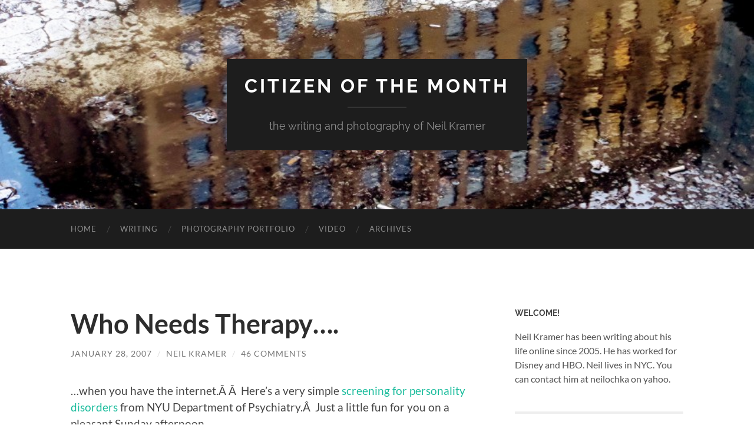

--- FILE ---
content_type: text/html; charset=UTF-8
request_url: http://www.citizenofthemonth.com/2007/01/28/who-needs-therapy/
body_size: 28143
content:
<!DOCTYPE html>

<html lang="en-US">

	<head>

		<meta http-equiv="content-type" content="text/html" charset="UTF-8" />
		<meta name="viewport" content="width=device-width, initial-scale=1.0" >

		<link rel="profile" href="http://gmpg.org/xfn/11">

		<meta name='robots' content='index, follow, max-image-preview:large, max-snippet:-1, max-video-preview:-1' />
<!-- Jetpack Site Verification Tags -->
<meta name="google-site-verification" content="PPKzYfIxtmEmqCxy-BXTZAqXS-72Z6vBQ8sX_wHZkCQ" />

	<!-- This site is optimized with the Yoast SEO plugin v26.7 - https://yoast.com/wordpress/plugins/seo/ -->
	<title>Who Needs Therapy.... - Citizen of the Month</title>
	<link rel="canonical" href="https://www.citizenofthemonth.com/2007/01/28/who-needs-therapy/" />
	<meta property="og:locale" content="en_US" />
	<meta property="og:type" content="article" />
	<meta property="og:title" content="Who Needs Therapy.... - Citizen of the Month" />
	<meta property="og:description" content="&#8230;when you have the internet.Â Â  Here&#8217;s a very simple screening for personality disorders from NYU Department of Psychiatry.Â  Just a little fun for you on a pleasant Sunday afternoon. Apparently, after taking the test, I learned I have an &#8220;avoidant personality disorder.&#8221;Â  I also had a very clever idea.Â  I think I&#8217;ve finally found a [&hellip;]" />
	<meta property="og:url" content="https://www.citizenofthemonth.com/2007/01/28/who-needs-therapy/" />
	<meta property="og:site_name" content="Citizen of the Month" />
	<meta property="article:publisher" content="https://www.facebook.com/neil.kramer" />
	<meta property="article:published_time" content="2007-01-28T16:49:37+00:00" />
	<meta name="author" content="Neil Kramer" />
	<meta name="twitter:label1" content="Written by" />
	<meta name="twitter:data1" content="Neil Kramer" />
	<script type="application/ld+json" class="yoast-schema-graph">{"@context":"https://schema.org","@graph":[{"@type":"Article","@id":"https://www.citizenofthemonth.com/2007/01/28/who-needs-therapy/#article","isPartOf":{"@id":"https://www.citizenofthemonth.com/2007/01/28/who-needs-therapy/"},"author":{"name":"Neil Kramer","@id":"https://www.citizenofthemonth.com/#/schema/person/f4d873d2cfcb675596f1f9d90bf54213"},"headline":"Who Needs Therapy&#8230;.","datePublished":"2007-01-28T16:49:37+00:00","mainEntityOfPage":{"@id":"https://www.citizenofthemonth.com/2007/01/28/who-needs-therapy/"},"wordCount":107,"commentCount":46,"keywords":["personality test","therapy"],"articleSection":["Health","Life in General"],"inLanguage":"en-US","potentialAction":[{"@type":"CommentAction","name":"Comment","target":["https://www.citizenofthemonth.com/2007/01/28/who-needs-therapy/#respond"]}]},{"@type":"WebPage","@id":"https://www.citizenofthemonth.com/2007/01/28/who-needs-therapy/","url":"https://www.citizenofthemonth.com/2007/01/28/who-needs-therapy/","name":"Who Needs Therapy.... - Citizen of the Month","isPartOf":{"@id":"https://www.citizenofthemonth.com/#website"},"datePublished":"2007-01-28T16:49:37+00:00","author":{"@id":"https://www.citizenofthemonth.com/#/schema/person/f4d873d2cfcb675596f1f9d90bf54213"},"breadcrumb":{"@id":"https://www.citizenofthemonth.com/2007/01/28/who-needs-therapy/#breadcrumb"},"inLanguage":"en-US","potentialAction":[{"@type":"ReadAction","target":["https://www.citizenofthemonth.com/2007/01/28/who-needs-therapy/"]}]},{"@type":"BreadcrumbList","@id":"https://www.citizenofthemonth.com/2007/01/28/who-needs-therapy/#breadcrumb","itemListElement":[{"@type":"ListItem","position":1,"name":"Home","item":"https://www.citizenofthemonth.com/"},{"@type":"ListItem","position":2,"name":"Who Needs Therapy&#8230;."}]},{"@type":"WebSite","@id":"https://www.citizenofthemonth.com/#website","url":"https://www.citizenofthemonth.com/","name":"Citizen of the Month","description":"the writing and photography of Neil Kramer","potentialAction":[{"@type":"SearchAction","target":{"@type":"EntryPoint","urlTemplate":"https://www.citizenofthemonth.com/?s={search_term_string}"},"query-input":{"@type":"PropertyValueSpecification","valueRequired":true,"valueName":"search_term_string"}}],"inLanguage":"en-US"},{"@type":"Person","@id":"https://www.citizenofthemonth.com/#/schema/person/f4d873d2cfcb675596f1f9d90bf54213","name":"Neil Kramer","image":{"@type":"ImageObject","inLanguage":"en-US","@id":"https://www.citizenofthemonth.com/#/schema/person/image/","url":"https://secure.gravatar.com/avatar/bdfcda7cd987a33b7a2fd3595f385f1f694ea6031d39dbc0ec53dcc9313ef170?s=96&r=g","contentUrl":"https://secure.gravatar.com/avatar/bdfcda7cd987a33b7a2fd3595f385f1f694ea6031d39dbc0ec53dcc9313ef170?s=96&r=g","caption":"Neil Kramer"},"sameAs":["http://www.citizenofthemonth.com"],"url":"http://www.citizenofthemonth.com/author/chanteecade/"}]}</script>
	<!-- / Yoast SEO plugin. -->


<link rel='dns-prefetch' href='//secure.gravatar.com' />
<link rel='dns-prefetch' href='//stats.wp.com' />
<link rel='dns-prefetch' href='//v0.wordpress.com' />
<link rel='dns-prefetch' href='//jetpack.wordpress.com' />
<link rel='dns-prefetch' href='//s0.wp.com' />
<link rel='dns-prefetch' href='//public-api.wordpress.com' />
<link rel='dns-prefetch' href='//0.gravatar.com' />
<link rel='dns-prefetch' href='//1.gravatar.com' />
<link rel='dns-prefetch' href='//2.gravatar.com' />
<link rel='preconnect' href='//i0.wp.com' />
<link rel="alternate" type="application/rss+xml" title="Citizen of the Month &raquo; Feed" href="http://www.citizenofthemonth.com/feed/" />
<link rel="alternate" type="application/rss+xml" title="Citizen of the Month &raquo; Comments Feed" href="http://www.citizenofthemonth.com/comments/feed/" />
<link rel="alternate" type="application/rss+xml" title="Citizen of the Month &raquo; Who Needs Therapy&#8230;. Comments Feed" href="http://www.citizenofthemonth.com/2007/01/28/who-needs-therapy/feed/" />
<link rel="alternate" title="oEmbed (JSON)" type="application/json+oembed" href="http://www.citizenofthemonth.com/wp-json/oembed/1.0/embed?url=http%3A%2F%2Fwww.citizenofthemonth.com%2F2007%2F01%2F28%2Fwho-needs-therapy%2F" />
<link rel="alternate" title="oEmbed (XML)" type="text/xml+oembed" href="http://www.citizenofthemonth.com/wp-json/oembed/1.0/embed?url=http%3A%2F%2Fwww.citizenofthemonth.com%2F2007%2F01%2F28%2Fwho-needs-therapy%2F&#038;format=xml" />
<style id='wp-img-auto-sizes-contain-inline-css' type='text/css'>
img:is([sizes=auto i],[sizes^="auto," i]){contain-intrinsic-size:3000px 1500px}
/*# sourceURL=wp-img-auto-sizes-contain-inline-css */
</style>
<style id='wp-emoji-styles-inline-css' type='text/css'>

	img.wp-smiley, img.emoji {
		display: inline !important;
		border: none !important;
		box-shadow: none !important;
		height: 1em !important;
		width: 1em !important;
		margin: 0 0.07em !important;
		vertical-align: -0.1em !important;
		background: none !important;
		padding: 0 !important;
	}
/*# sourceURL=wp-emoji-styles-inline-css */
</style>
<style id='wp-block-library-inline-css' type='text/css'>
:root{--wp-block-synced-color:#7a00df;--wp-block-synced-color--rgb:122,0,223;--wp-bound-block-color:var(--wp-block-synced-color);--wp-editor-canvas-background:#ddd;--wp-admin-theme-color:#007cba;--wp-admin-theme-color--rgb:0,124,186;--wp-admin-theme-color-darker-10:#006ba1;--wp-admin-theme-color-darker-10--rgb:0,107,160.5;--wp-admin-theme-color-darker-20:#005a87;--wp-admin-theme-color-darker-20--rgb:0,90,135;--wp-admin-border-width-focus:2px}@media (min-resolution:192dpi){:root{--wp-admin-border-width-focus:1.5px}}.wp-element-button{cursor:pointer}:root .has-very-light-gray-background-color{background-color:#eee}:root .has-very-dark-gray-background-color{background-color:#313131}:root .has-very-light-gray-color{color:#eee}:root .has-very-dark-gray-color{color:#313131}:root .has-vivid-green-cyan-to-vivid-cyan-blue-gradient-background{background:linear-gradient(135deg,#00d084,#0693e3)}:root .has-purple-crush-gradient-background{background:linear-gradient(135deg,#34e2e4,#4721fb 50%,#ab1dfe)}:root .has-hazy-dawn-gradient-background{background:linear-gradient(135deg,#faaca8,#dad0ec)}:root .has-subdued-olive-gradient-background{background:linear-gradient(135deg,#fafae1,#67a671)}:root .has-atomic-cream-gradient-background{background:linear-gradient(135deg,#fdd79a,#004a59)}:root .has-nightshade-gradient-background{background:linear-gradient(135deg,#330968,#31cdcf)}:root .has-midnight-gradient-background{background:linear-gradient(135deg,#020381,#2874fc)}:root{--wp--preset--font-size--normal:16px;--wp--preset--font-size--huge:42px}.has-regular-font-size{font-size:1em}.has-larger-font-size{font-size:2.625em}.has-normal-font-size{font-size:var(--wp--preset--font-size--normal)}.has-huge-font-size{font-size:var(--wp--preset--font-size--huge)}.has-text-align-center{text-align:center}.has-text-align-left{text-align:left}.has-text-align-right{text-align:right}.has-fit-text{white-space:nowrap!important}#end-resizable-editor-section{display:none}.aligncenter{clear:both}.items-justified-left{justify-content:flex-start}.items-justified-center{justify-content:center}.items-justified-right{justify-content:flex-end}.items-justified-space-between{justify-content:space-between}.screen-reader-text{border:0;clip-path:inset(50%);height:1px;margin:-1px;overflow:hidden;padding:0;position:absolute;width:1px;word-wrap:normal!important}.screen-reader-text:focus{background-color:#ddd;clip-path:none;color:#444;display:block;font-size:1em;height:auto;left:5px;line-height:normal;padding:15px 23px 14px;text-decoration:none;top:5px;width:auto;z-index:100000}html :where(.has-border-color){border-style:solid}html :where([style*=border-top-color]){border-top-style:solid}html :where([style*=border-right-color]){border-right-style:solid}html :where([style*=border-bottom-color]){border-bottom-style:solid}html :where([style*=border-left-color]){border-left-style:solid}html :where([style*=border-width]){border-style:solid}html :where([style*=border-top-width]){border-top-style:solid}html :where([style*=border-right-width]){border-right-style:solid}html :where([style*=border-bottom-width]){border-bottom-style:solid}html :where([style*=border-left-width]){border-left-style:solid}html :where(img[class*=wp-image-]){height:auto;max-width:100%}:where(figure){margin:0 0 1em}html :where(.is-position-sticky){--wp-admin--admin-bar--position-offset:var(--wp-admin--admin-bar--height,0px)}@media screen and (max-width:600px){html :where(.is-position-sticky){--wp-admin--admin-bar--position-offset:0px}}

/*# sourceURL=wp-block-library-inline-css */
</style><style id='global-styles-inline-css' type='text/css'>
:root{--wp--preset--aspect-ratio--square: 1;--wp--preset--aspect-ratio--4-3: 4/3;--wp--preset--aspect-ratio--3-4: 3/4;--wp--preset--aspect-ratio--3-2: 3/2;--wp--preset--aspect-ratio--2-3: 2/3;--wp--preset--aspect-ratio--16-9: 16/9;--wp--preset--aspect-ratio--9-16: 9/16;--wp--preset--color--black: #000000;--wp--preset--color--cyan-bluish-gray: #abb8c3;--wp--preset--color--white: #fff;--wp--preset--color--pale-pink: #f78da7;--wp--preset--color--vivid-red: #cf2e2e;--wp--preset--color--luminous-vivid-orange: #ff6900;--wp--preset--color--luminous-vivid-amber: #fcb900;--wp--preset--color--light-green-cyan: #7bdcb5;--wp--preset--color--vivid-green-cyan: #00d084;--wp--preset--color--pale-cyan-blue: #8ed1fc;--wp--preset--color--vivid-cyan-blue: #0693e3;--wp--preset--color--vivid-purple: #9b51e0;--wp--preset--color--accent: #1abc9c;--wp--preset--color--dark-gray: #444;--wp--preset--color--medium-gray: #666;--wp--preset--color--light-gray: #888;--wp--preset--gradient--vivid-cyan-blue-to-vivid-purple: linear-gradient(135deg,rgb(6,147,227) 0%,rgb(155,81,224) 100%);--wp--preset--gradient--light-green-cyan-to-vivid-green-cyan: linear-gradient(135deg,rgb(122,220,180) 0%,rgb(0,208,130) 100%);--wp--preset--gradient--luminous-vivid-amber-to-luminous-vivid-orange: linear-gradient(135deg,rgb(252,185,0) 0%,rgb(255,105,0) 100%);--wp--preset--gradient--luminous-vivid-orange-to-vivid-red: linear-gradient(135deg,rgb(255,105,0) 0%,rgb(207,46,46) 100%);--wp--preset--gradient--very-light-gray-to-cyan-bluish-gray: linear-gradient(135deg,rgb(238,238,238) 0%,rgb(169,184,195) 100%);--wp--preset--gradient--cool-to-warm-spectrum: linear-gradient(135deg,rgb(74,234,220) 0%,rgb(151,120,209) 20%,rgb(207,42,186) 40%,rgb(238,44,130) 60%,rgb(251,105,98) 80%,rgb(254,248,76) 100%);--wp--preset--gradient--blush-light-purple: linear-gradient(135deg,rgb(255,206,236) 0%,rgb(152,150,240) 100%);--wp--preset--gradient--blush-bordeaux: linear-gradient(135deg,rgb(254,205,165) 0%,rgb(254,45,45) 50%,rgb(107,0,62) 100%);--wp--preset--gradient--luminous-dusk: linear-gradient(135deg,rgb(255,203,112) 0%,rgb(199,81,192) 50%,rgb(65,88,208) 100%);--wp--preset--gradient--pale-ocean: linear-gradient(135deg,rgb(255,245,203) 0%,rgb(182,227,212) 50%,rgb(51,167,181) 100%);--wp--preset--gradient--electric-grass: linear-gradient(135deg,rgb(202,248,128) 0%,rgb(113,206,126) 100%);--wp--preset--gradient--midnight: linear-gradient(135deg,rgb(2,3,129) 0%,rgb(40,116,252) 100%);--wp--preset--font-size--small: 16px;--wp--preset--font-size--medium: 20px;--wp--preset--font-size--large: 24px;--wp--preset--font-size--x-large: 42px;--wp--preset--font-size--regular: 19px;--wp--preset--font-size--larger: 32px;--wp--preset--spacing--20: 0.44rem;--wp--preset--spacing--30: 0.67rem;--wp--preset--spacing--40: 1rem;--wp--preset--spacing--50: 1.5rem;--wp--preset--spacing--60: 2.25rem;--wp--preset--spacing--70: 3.38rem;--wp--preset--spacing--80: 5.06rem;--wp--preset--shadow--natural: 6px 6px 9px rgba(0, 0, 0, 0.2);--wp--preset--shadow--deep: 12px 12px 50px rgba(0, 0, 0, 0.4);--wp--preset--shadow--sharp: 6px 6px 0px rgba(0, 0, 0, 0.2);--wp--preset--shadow--outlined: 6px 6px 0px -3px rgb(255, 255, 255), 6px 6px rgb(0, 0, 0);--wp--preset--shadow--crisp: 6px 6px 0px rgb(0, 0, 0);}:where(.is-layout-flex){gap: 0.5em;}:where(.is-layout-grid){gap: 0.5em;}body .is-layout-flex{display: flex;}.is-layout-flex{flex-wrap: wrap;align-items: center;}.is-layout-flex > :is(*, div){margin: 0;}body .is-layout-grid{display: grid;}.is-layout-grid > :is(*, div){margin: 0;}:where(.wp-block-columns.is-layout-flex){gap: 2em;}:where(.wp-block-columns.is-layout-grid){gap: 2em;}:where(.wp-block-post-template.is-layout-flex){gap: 1.25em;}:where(.wp-block-post-template.is-layout-grid){gap: 1.25em;}.has-black-color{color: var(--wp--preset--color--black) !important;}.has-cyan-bluish-gray-color{color: var(--wp--preset--color--cyan-bluish-gray) !important;}.has-white-color{color: var(--wp--preset--color--white) !important;}.has-pale-pink-color{color: var(--wp--preset--color--pale-pink) !important;}.has-vivid-red-color{color: var(--wp--preset--color--vivid-red) !important;}.has-luminous-vivid-orange-color{color: var(--wp--preset--color--luminous-vivid-orange) !important;}.has-luminous-vivid-amber-color{color: var(--wp--preset--color--luminous-vivid-amber) !important;}.has-light-green-cyan-color{color: var(--wp--preset--color--light-green-cyan) !important;}.has-vivid-green-cyan-color{color: var(--wp--preset--color--vivid-green-cyan) !important;}.has-pale-cyan-blue-color{color: var(--wp--preset--color--pale-cyan-blue) !important;}.has-vivid-cyan-blue-color{color: var(--wp--preset--color--vivid-cyan-blue) !important;}.has-vivid-purple-color{color: var(--wp--preset--color--vivid-purple) !important;}.has-black-background-color{background-color: var(--wp--preset--color--black) !important;}.has-cyan-bluish-gray-background-color{background-color: var(--wp--preset--color--cyan-bluish-gray) !important;}.has-white-background-color{background-color: var(--wp--preset--color--white) !important;}.has-pale-pink-background-color{background-color: var(--wp--preset--color--pale-pink) !important;}.has-vivid-red-background-color{background-color: var(--wp--preset--color--vivid-red) !important;}.has-luminous-vivid-orange-background-color{background-color: var(--wp--preset--color--luminous-vivid-orange) !important;}.has-luminous-vivid-amber-background-color{background-color: var(--wp--preset--color--luminous-vivid-amber) !important;}.has-light-green-cyan-background-color{background-color: var(--wp--preset--color--light-green-cyan) !important;}.has-vivid-green-cyan-background-color{background-color: var(--wp--preset--color--vivid-green-cyan) !important;}.has-pale-cyan-blue-background-color{background-color: var(--wp--preset--color--pale-cyan-blue) !important;}.has-vivid-cyan-blue-background-color{background-color: var(--wp--preset--color--vivid-cyan-blue) !important;}.has-vivid-purple-background-color{background-color: var(--wp--preset--color--vivid-purple) !important;}.has-black-border-color{border-color: var(--wp--preset--color--black) !important;}.has-cyan-bluish-gray-border-color{border-color: var(--wp--preset--color--cyan-bluish-gray) !important;}.has-white-border-color{border-color: var(--wp--preset--color--white) !important;}.has-pale-pink-border-color{border-color: var(--wp--preset--color--pale-pink) !important;}.has-vivid-red-border-color{border-color: var(--wp--preset--color--vivid-red) !important;}.has-luminous-vivid-orange-border-color{border-color: var(--wp--preset--color--luminous-vivid-orange) !important;}.has-luminous-vivid-amber-border-color{border-color: var(--wp--preset--color--luminous-vivid-amber) !important;}.has-light-green-cyan-border-color{border-color: var(--wp--preset--color--light-green-cyan) !important;}.has-vivid-green-cyan-border-color{border-color: var(--wp--preset--color--vivid-green-cyan) !important;}.has-pale-cyan-blue-border-color{border-color: var(--wp--preset--color--pale-cyan-blue) !important;}.has-vivid-cyan-blue-border-color{border-color: var(--wp--preset--color--vivid-cyan-blue) !important;}.has-vivid-purple-border-color{border-color: var(--wp--preset--color--vivid-purple) !important;}.has-vivid-cyan-blue-to-vivid-purple-gradient-background{background: var(--wp--preset--gradient--vivid-cyan-blue-to-vivid-purple) !important;}.has-light-green-cyan-to-vivid-green-cyan-gradient-background{background: var(--wp--preset--gradient--light-green-cyan-to-vivid-green-cyan) !important;}.has-luminous-vivid-amber-to-luminous-vivid-orange-gradient-background{background: var(--wp--preset--gradient--luminous-vivid-amber-to-luminous-vivid-orange) !important;}.has-luminous-vivid-orange-to-vivid-red-gradient-background{background: var(--wp--preset--gradient--luminous-vivid-orange-to-vivid-red) !important;}.has-very-light-gray-to-cyan-bluish-gray-gradient-background{background: var(--wp--preset--gradient--very-light-gray-to-cyan-bluish-gray) !important;}.has-cool-to-warm-spectrum-gradient-background{background: var(--wp--preset--gradient--cool-to-warm-spectrum) !important;}.has-blush-light-purple-gradient-background{background: var(--wp--preset--gradient--blush-light-purple) !important;}.has-blush-bordeaux-gradient-background{background: var(--wp--preset--gradient--blush-bordeaux) !important;}.has-luminous-dusk-gradient-background{background: var(--wp--preset--gradient--luminous-dusk) !important;}.has-pale-ocean-gradient-background{background: var(--wp--preset--gradient--pale-ocean) !important;}.has-electric-grass-gradient-background{background: var(--wp--preset--gradient--electric-grass) !important;}.has-midnight-gradient-background{background: var(--wp--preset--gradient--midnight) !important;}.has-small-font-size{font-size: var(--wp--preset--font-size--small) !important;}.has-medium-font-size{font-size: var(--wp--preset--font-size--medium) !important;}.has-large-font-size{font-size: var(--wp--preset--font-size--large) !important;}.has-x-large-font-size{font-size: var(--wp--preset--font-size--x-large) !important;}
/*# sourceURL=global-styles-inline-css */
</style>

<style id='classic-theme-styles-inline-css' type='text/css'>
/*! This file is auto-generated */
.wp-block-button__link{color:#fff;background-color:#32373c;border-radius:9999px;box-shadow:none;text-decoration:none;padding:calc(.667em + 2px) calc(1.333em + 2px);font-size:1.125em}.wp-block-file__button{background:#32373c;color:#fff;text-decoration:none}
/*# sourceURL=/wp-includes/css/classic-themes.min.css */
</style>
<link rel='stylesheet' id='SFSImainCss-css' href='http://www.citizenofthemonth.com/wp-content/plugins/ultimate-social-media-icons/css/sfsi-style.css?ver=2.9.6' type='text/css' media='all' />
<link rel='stylesheet' id='sharedaddy-css' href='http://www.citizenofthemonth.com/wp-content/plugins/jetpack/modules/sharedaddy/sharing.css?ver=15.4' type='text/css' media='all' />
<link rel='stylesheet' id='social-logos-css' href='http://www.citizenofthemonth.com/wp-content/plugins/jetpack/_inc/social-logos/social-logos.min.css?ver=15.4' type='text/css' media='all' />
<link rel='stylesheet' id='hemingway_googleFonts-css' href='http://www.citizenofthemonth.com/wp-content/themes/hemingway/assets/css/fonts.css' type='text/css' media='all' />
<link rel='stylesheet' id='hemingway_style-css' href='http://www.citizenofthemonth.com/wp-content/themes/hemingway/style.css?ver=2.3.2' type='text/css' media='all' />
<script type="text/javascript" src="http://www.citizenofthemonth.com/wp-includes/js/jquery/jquery.min.js?ver=3.7.1" id="jquery-core-js"></script>
<script type="text/javascript" src="http://www.citizenofthemonth.com/wp-includes/js/jquery/jquery-migrate.min.js?ver=3.4.1" id="jquery-migrate-js"></script>
<link rel="https://api.w.org/" href="http://www.citizenofthemonth.com/wp-json/" /><link rel="alternate" title="JSON" type="application/json" href="http://www.citizenofthemonth.com/wp-json/wp/v2/posts/1440" /><link rel="EditURI" type="application/rsd+xml" title="RSD" href="http://www.citizenofthemonth.com/xmlrpc.php?rsd" />
<meta name="generator" content="WordPress 6.9" />
<link rel='shortlink' href='https://wp.me/p8lq1-ne' />

<!-- Google Webmaster Tools plugin for WordPress -->
<meta name="google-site-verification" content="PPKzYfIxtmEmqCxy-BXTZAqXS-72Z6vBQ8sX_wHZkCQ" />
	<style>img#wpstats{display:none}</style>
		
	</head>
	
	<body class="wp-singular post-template-default single single-post postid-1440 single-format-standard wp-theme-hemingway sfsi_actvite_theme_flat">

		
		<a class="skip-link button" href="#site-content">Skip to the content</a>
	
		<div class="big-wrapper">
	
			<div class="header-cover section bg-dark-light no-padding">

						
				<div class="header section" style="background-image: url( http://www.citizenofthemonth.com/wp-content/uploads/2015/08/cropped-cropped-rain.jpg );">
							
					<div class="header-inner section-inner">
					
											
							<div class="blog-info">
							
																	<div class="blog-title">
										<a href="http://www.citizenofthemonth.com" rel="home">Citizen of the Month</a>
									</div>
																
																	<p class="blog-description">the writing and photography of Neil Kramer</p>
															
							</div><!-- .blog-info -->
							
															
					</div><!-- .header-inner -->
								
				</div><!-- .header -->
			
			</div><!-- .bg-dark -->
			
			<div class="navigation section no-padding bg-dark">
			
				<div class="navigation-inner section-inner group">
				
					<div class="toggle-container section-inner hidden">
			
						<button type="button" class="nav-toggle toggle">
							<div class="bar"></div>
							<div class="bar"></div>
							<div class="bar"></div>
							<span class="screen-reader-text">Toggle mobile menu</span>
						</button>
						
						<button type="button" class="search-toggle toggle">
							<div class="metal"></div>
							<div class="glass"></div>
							<div class="handle"></div>
							<span class="screen-reader-text">Toggle search field</span>
						</button>
											
					</div><!-- .toggle-container -->
					
					<div class="blog-search hidden">
						<form role="search" method="get" class="search-form" action="http://www.citizenofthemonth.com/">
				<label>
					<span class="screen-reader-text">Search for:</span>
					<input type="search" class="search-field" placeholder="Search &hellip;" value="" name="s" />
				</label>
				<input type="submit" class="search-submit" value="Search" />
			</form>					</div><!-- .blog-search -->
				
					<ul class="blog-menu">
						<li id="menu-item-11710" class="menu-item menu-item-type-custom menu-item-object-custom menu-item-home menu-item-11710"><a href="http://www.citizenofthemonth.com/">Home</a></li>
<li id="menu-item-13455" class="menu-item menu-item-type-custom menu-item-object-custom menu-item-13455"><a href="http://www.citizenofthemonth.com/category/books/" title="Best Writing">Writing</a></li>
<li id="menu-item-13453" class="menu-item menu-item-type-custom menu-item-object-custom menu-item-13453"><a href="https://neilkramer.myportfolio.com/">Photography Portfolio</a></li>
<li id="menu-item-13454" class="menu-item menu-item-type-custom menu-item-object-custom menu-item-13454"><a href="https://www.youtube.com/playlist?list=PLGhsCvbdod4F9VFRjle5V78NwHTy8int-">Video</a></li>
<li id="menu-item-11711" class="menu-item menu-item-type-post_type menu-item-object-page menu-item-11711"><a href="http://www.citizenofthemonth.com/archives/">Archives</a></li>
					 </ul><!-- .blog-menu -->
					 
					 <ul class="mobile-menu">
					
						<li class="menu-item menu-item-type-custom menu-item-object-custom menu-item-home menu-item-11710"><a href="http://www.citizenofthemonth.com/">Home</a></li>
<li class="menu-item menu-item-type-custom menu-item-object-custom menu-item-13455"><a href="http://www.citizenofthemonth.com/category/books/" title="Best Writing">Writing</a></li>
<li class="menu-item menu-item-type-custom menu-item-object-custom menu-item-13453"><a href="https://neilkramer.myportfolio.com/">Photography Portfolio</a></li>
<li class="menu-item menu-item-type-custom menu-item-object-custom menu-item-13454"><a href="https://www.youtube.com/playlist?list=PLGhsCvbdod4F9VFRjle5V78NwHTy8int-">Video</a></li>
<li class="menu-item menu-item-type-post_type menu-item-object-page menu-item-11711"><a href="http://www.citizenofthemonth.com/archives/">Archives</a></li>
						
					 </ul><!-- .mobile-menu -->
				 
				</div><!-- .navigation-inner -->
				
			</div><!-- .navigation -->
<main class="wrapper section-inner group" id="site-content">

	<div class="content left">

		<div class="posts">
												        
			<article id="post-1440" class="post-1440 post type-post status-publish format-standard hentry category-health category-personal tag-personality-test tag-therapy">

	<div class="post-header">

		
					
				<h1 class="post-title entry-title">
											Who Needs Therapy&#8230;.									</h1>

							
			<div class="post-meta">
			
				<span class="post-date"><a href="http://www.citizenofthemonth.com/2007/01/28/who-needs-therapy/">January 28, 2007</a></span>
				
				<span class="date-sep"> / </span>
					
				<span class="post-author"><a href="http://www.citizenofthemonth.com/author/chanteecade/" title="Posts by Neil Kramer" rel="author">Neil Kramer</a></span>

				
					<span class="date-sep"> / </span>
				
					<a href="http://www.citizenofthemonth.com/2007/01/28/who-needs-therapy/#comments">46 Comments</a>
								
														
			</div><!-- .post-meta -->

					
	</div><!-- .post-header -->
																					
	<div class="post-content entry-content">
	
		<p>&#8230;when you have the internet.Â Â  Here&#8217;s a very simple <a href="http://www.med.nyu.edu/psych/screens/pds.html">screening for personality disorders</a> from NYU Department of Psychiatry.Â  Just a little fun for you on a pleasant Sunday afternoon.</p>
<p>Apparently, after taking the test, I learned I have an &#8220;avoidant personality disorder.&#8221;Â </p>
<p>I also had a very clever idea.Â  <strong>I think I&#8217;ve finally found a way to organize my blogroll &#8212;</strong> by personality disorders!</p>
<p>Also, please buy one of the t-shirts or coffee mugs I now sell on Cafepress &#8212; &#8220;I&#8217;m Proud to be Avoidant!.&#8221;</p>
<p>Now, I&#8217;m going back to sleep so I don&#8217;t have to deal with anything.Â </p>
<div class="sharedaddy sd-sharing-enabled"><div class="robots-nocontent sd-block sd-social sd-social-icon-text sd-sharing"><h3 class="sd-title">Share this:</h3><div class="sd-content"><ul><li class="share-facebook"><a rel="nofollow noopener noreferrer"
				data-shared="sharing-facebook-1440"
				class="share-facebook sd-button share-icon"
				href="http://www.citizenofthemonth.com/2007/01/28/who-needs-therapy/?share=facebook"
				target="_blank"
				aria-labelledby="sharing-facebook-1440"
				>
				<span id="sharing-facebook-1440" hidden>Click to share on Facebook (Opens in new window)</span>
				<span>Facebook</span>
			</a></li><li class="share-twitter"><a rel="nofollow noopener noreferrer"
				data-shared="sharing-twitter-1440"
				class="share-twitter sd-button share-icon"
				href="http://www.citizenofthemonth.com/2007/01/28/who-needs-therapy/?share=twitter"
				target="_blank"
				aria-labelledby="sharing-twitter-1440"
				>
				<span id="sharing-twitter-1440" hidden>Click to share on X (Opens in new window)</span>
				<span>X</span>
			</a></li><li><a href="#" class="sharing-anchor sd-button share-more"><span>More</span></a></li><li class="share-end"></li></ul><div class="sharing-hidden"><div class="inner" style="display: none;"><ul><li class="share-email"><a rel="nofollow noopener noreferrer"
				data-shared="sharing-email-1440"
				class="share-email sd-button share-icon"
				href="mailto:?subject=%5BShared%20Post%5D%20Who%20Needs%20Therapy....&#038;body=http%3A%2F%2Fwww.citizenofthemonth.com%2F2007%2F01%2F28%2Fwho-needs-therapy%2F&#038;share=email"
				target="_blank"
				aria-labelledby="sharing-email-1440"
				data-email-share-error-title="Do you have email set up?" data-email-share-error-text="If you&#039;re having problems sharing via email, you might not have email set up for your browser. You may need to create a new email yourself." data-email-share-nonce="fb7b8fb552" data-email-share-track-url="http://www.citizenofthemonth.com/2007/01/28/who-needs-therapy/?share=email">
				<span id="sharing-email-1440" hidden>Click to email a link to a friend (Opens in new window)</span>
				<span>Email</span>
			</a></li><li class="share-print"><a rel="nofollow noopener noreferrer"
				data-shared="sharing-print-1440"
				class="share-print sd-button share-icon"
				href="http://www.citizenofthemonth.com/2007/01/28/who-needs-therapy/#print?share=print"
				target="_blank"
				aria-labelledby="sharing-print-1440"
				>
				<span id="sharing-print-1440" hidden>Click to print (Opens in new window)</span>
				<span>Print</span>
			</a></li><li class="share-reddit"><a rel="nofollow noopener noreferrer"
				data-shared="sharing-reddit-1440"
				class="share-reddit sd-button share-icon"
				href="http://www.citizenofthemonth.com/2007/01/28/who-needs-therapy/?share=reddit"
				target="_blank"
				aria-labelledby="sharing-reddit-1440"
				>
				<span id="sharing-reddit-1440" hidden>Click to share on Reddit (Opens in new window)</span>
				<span>Reddit</span>
			</a></li><li class="share-linkedin"><a rel="nofollow noopener noreferrer"
				data-shared="sharing-linkedin-1440"
				class="share-linkedin sd-button share-icon"
				href="http://www.citizenofthemonth.com/2007/01/28/who-needs-therapy/?share=linkedin"
				target="_blank"
				aria-labelledby="sharing-linkedin-1440"
				>
				<span id="sharing-linkedin-1440" hidden>Click to share on LinkedIn (Opens in new window)</span>
				<span>LinkedIn</span>
			</a></li><li class="share-end"></li></ul></div></div></div></div></div>							
	</div><!-- .post-content -->
				
		
		<div class="post-meta-bottom">

																		
				<p class="post-categories"><span class="category-icon"><span class="front-flap"></span></span> <a href="http://www.citizenofthemonth.com/category/health/" rel="category tag">Health</a>, <a href="http://www.citizenofthemonth.com/category/personal/" rel="category tag">Life in General</a></p>
	
						
							<p class="post-tags"><a href="http://www.citizenofthemonth.com/tag/personality-test/" rel="tag">personality test</a><a href="http://www.citizenofthemonth.com/tag/therapy/" rel="tag">therapy</a></p>
						
												
				<nav class="post-nav group">
											
											<a class="post-nav-older" href="http://www.citizenofthemonth.com/2007/01/27/saturday-therapy-3/">
							<h5>Previous post</h5>
							Saturday Therapy #3						</a>
										
											<a class="post-nav-newer" href="http://www.citizenofthemonth.com/2007/01/29/my-first-online-chat/">
							<h5>Next post</h5>
							My First Online Chat						</a>
					
				</nav><!-- .post-nav -->

											
		</div><!-- .post-meta-bottom -->

		
	<div class="comments">
	
		<a name="comments"></a>
			
		<h2 class="comments-title">
		
			46 Comments			
		</h2>

		<ol class="commentlist">
					<li class="comment even thread-even depth-1" id="li-comment-150192">
		
			<div id="comment-150192" class="comment">
			
				<div class="comment-meta comment-author vcard">
								
					<img alt='' src='https://secure.gravatar.com/avatar/14cedc3c1b07e06cf2644795c590ba88ed79007c82e186057d306640d7c0779c?s=120&#038;r=g' srcset='https://secure.gravatar.com/avatar/14cedc3c1b07e06cf2644795c590ba88ed79007c82e186057d306640d7c0779c?s=240&#038;r=g 2x' class='avatar avatar-120 photo' height='120' width='120' decoding='async'/>
					<div class="comment-meta-content">
												
						<cite class="fn"><a href="http://www.WeddingMusical.com" class="url" rel="ugc external nofollow">Noel</a> </cite>						
						<p>
														<time datetime="2007-01-28T09:04:56-04:00" title="January 28, 2007 at 9:04 am">
								January 28, 2007 at 9:04 am							</time>
						</p>
						
					</div><!-- .comment-meta-content -->
					
				</div><!-- .comment-meta -->

				<div class="comment-content post-content">
				
									
					<p>Nobody&#8217;s buying your mugs, Neil, because all the avoidants are avoiding the site</p>
					
					<div class="comment-actions group">
					
												
						<a rel="nofollow" class="comment-reply-link" href="#comment-150192" data-commentid="150192" data-postid="1440" data-belowelement="comment-150192" data-respondelement="respond" data-replyto="Reply to Noel" aria-label="Reply to Noel">Reply</a>											
					</div><!-- .comment-actions -->
					
				</div><!-- .comment-content -->

			</div><!-- .comment-## -->
		</li><!-- #comment-## -->
		<li class="comment odd alt thread-odd thread-alt depth-1" id="li-comment-150213">
		
			<div id="comment-150213" class="comment">
			
				<div class="comment-meta comment-author vcard">
								
					<img alt='' src='https://secure.gravatar.com/avatar/7353a4307a8d304198fb3f4cabf5b53d4d5dced4701508e28128954951c490b6?s=120&#038;r=g' srcset='https://secure.gravatar.com/avatar/7353a4307a8d304198fb3f4cabf5b53d4d5dced4701508e28128954951c490b6?s=240&#038;r=g 2x' class='avatar avatar-120 photo' height='120' width='120' decoding='async'/>
					<div class="comment-meta-content">
												
						<cite class="fn"><a href="http://thebabblingbrooke.blogspot.com/" class="url" rel="ugc external nofollow">Brooke</a> </cite>						
						<p>
														<time datetime="2007-01-28T09:21:39-04:00" title="January 28, 2007 at 9:21 am">
								January 28, 2007 at 9:21 am							</time>
						</p>
						
					</div><!-- .comment-meta-content -->
					
				</div><!-- .comment-meta -->

				<div class="comment-content post-content">
				
									
					<p>Who needs therapy when there are bubble baths to be had?</p>
					
					<div class="comment-actions group">
					
												
						<a rel="nofollow" class="comment-reply-link" href="#comment-150213" data-commentid="150213" data-postid="1440" data-belowelement="comment-150213" data-respondelement="respond" data-replyto="Reply to Brooke" aria-label="Reply to Brooke">Reply</a>											
					</div><!-- .comment-actions -->
					
				</div><!-- .comment-content -->

			</div><!-- .comment-## -->
		</li><!-- #comment-## -->
		<li class="comment even thread-even depth-1" id="li-comment-150235">
		
			<div id="comment-150235" class="comment">
			
				<div class="comment-meta comment-author vcard">
								
					<img alt='' src='https://secure.gravatar.com/avatar/88dab548db070c1223d2ebe37411ecd740ed84387165b40b4705bd31f925f892?s=120&#038;r=g' srcset='https://secure.gravatar.com/avatar/88dab548db070c1223d2ebe37411ecd740ed84387165b40b4705bd31f925f892?s=240&#038;r=g 2x' class='avatar avatar-120 photo' height='120' width='120' decoding='async'/>
					<div class="comment-meta-content">
												
						<cite class="fn"><a href="http://crisisinterventionsummit.blogspot.com" class="url" rel="ugc external nofollow">rach</a> </cite>						
						<p>
														<time datetime="2007-01-28T09:44:07-04:00" title="January 28, 2007 at 9:44 am">
								January 28, 2007 at 9:44 am							</time>
						</p>
						
					</div><!-- .comment-meta-content -->
					
				</div><!-- .comment-meta -->

				<div class="comment-content post-content">
				
									
					<p>I&#8217;m a borderline personality, whatever that means, probably just as fucked up as everyone else, hooray. Seriously though, I&#8217;ll have a mug cos apparently being an avoidant is the one thing that I am not. So that&#8217;s one sale to the UK. Rah!</p>
					
					<div class="comment-actions group">
					
												
						<a rel="nofollow" class="comment-reply-link" href="#comment-150235" data-commentid="150235" data-postid="1440" data-belowelement="comment-150235" data-respondelement="respond" data-replyto="Reply to rach" aria-label="Reply to rach">Reply</a>											
					</div><!-- .comment-actions -->
					
				</div><!-- .comment-content -->

			</div><!-- .comment-## -->
		</li><!-- #comment-## -->
		<li class="comment odd alt thread-odd thread-alt depth-1" id="li-comment-150249">
		
			<div id="comment-150249" class="comment">
			
				<div class="comment-meta comment-author vcard">
								
					<img alt='' src='https://secure.gravatar.com/avatar/69934f51455b796a233303ff36c2d586fa295cd9abb292984c3ead66b87ed9b4?s=120&#038;r=g' srcset='https://secure.gravatar.com/avatar/69934f51455b796a233303ff36c2d586fa295cd9abb292984c3ead66b87ed9b4?s=240&#038;r=g 2x' class='avatar avatar-120 photo' height='120' width='120' loading='lazy' decoding='async'/>
					<div class="comment-meta-content">
												
						<cite class="fn"><a href="http://lizardek.livejournal.com" class="url" rel="ugc external nofollow">lizardek</a> </cite>						
						<p>
														<time datetime="2007-01-28T10:03:46-04:00" title="January 28, 2007 at 10:03 am">
								January 28, 2007 at 10:03 am							</time>
						</p>
						
					</div><!-- .comment-meta-content -->
					
				</div><!-- .comment-meta -->

				<div class="comment-content post-content">
				
									
					<p>If everyone just had more cupcakes, there would be no personality disorders. Also, I took that stupid test and it didn&#8217;t give me an answer! Do you suppose it&#8217;s because I only changed one of them to &#8220;yes&#8221; before pressing submit? Hrm. And then I shook it really hard and jammed the flippers.</p>
					
					<div class="comment-actions group">
					
												
						<a rel="nofollow" class="comment-reply-link" href="#comment-150249" data-commentid="150249" data-postid="1440" data-belowelement="comment-150249" data-respondelement="respond" data-replyto="Reply to lizardek" aria-label="Reply to lizardek">Reply</a>											
					</div><!-- .comment-actions -->
					
				</div><!-- .comment-content -->

			</div><!-- .comment-## -->
		</li><!-- #comment-## -->
		<li class="comment even thread-even depth-1" id="li-comment-150268">
		
			<div id="comment-150268" class="comment">
			
				<div class="comment-meta comment-author vcard">
								
					<img alt='' src='https://secure.gravatar.com/avatar/c034a36e5bd96f2e8b2cb5282c4d6d0c8aeb74e827f7bdc2ee1cec3f1bfb58ac?s=120&#038;r=g' srcset='https://secure.gravatar.com/avatar/c034a36e5bd96f2e8b2cb5282c4d6d0c8aeb74e827f7bdc2ee1cec3f1bfb58ac?s=240&#038;r=g 2x' class='avatar avatar-120 photo' height='120' width='120' loading='lazy' decoding='async'/>
					<div class="comment-meta-content">
												
						<cite class="fn"><a href="http://churlishfigure.blogspot.com/" class="url" rel="ugc external nofollow">Churlita</a> </cite>						
						<p>
														<time datetime="2007-01-28T10:29:48-04:00" title="January 28, 2007 at 10:29 am">
								January 28, 2007 at 10:29 am							</time>
						</p>
						
					</div><!-- .comment-meta-content -->
					
				</div><!-- .comment-meta -->

				<div class="comment-content post-content">
				
									
					<p>Yeah, but did they say there was anything wrong with avoidance? Just because you&#8217;ve been labeled, doesn&#8217;t mean it&#8217;s bad. Avoidance is a perfectly fine way to deal with things, until your electricity gets turned off because you couldn&#8217;t deal with looking at the high bill&#8230;At least, that&#8217;s what I&#8217;ve read, anyway.</p>
					
					<div class="comment-actions group">
					
												
						<a rel="nofollow" class="comment-reply-link" href="#comment-150268" data-commentid="150268" data-postid="1440" data-belowelement="comment-150268" data-respondelement="respond" data-replyto="Reply to Churlita" aria-label="Reply to Churlita">Reply</a>											
					</div><!-- .comment-actions -->
					
				</div><!-- .comment-content -->

			</div><!-- .comment-## -->
		</li><!-- #comment-## -->
		<li class="comment odd alt thread-odd thread-alt depth-1" id="li-comment-150282">
		
			<div id="comment-150282" class="comment">
			
				<div class="comment-meta comment-author vcard">
								
					<img alt='' src='https://secure.gravatar.com/avatar/6bd2db1787218a72c6f147aa737ba3a0d0a11180011088f00e8cfdf27f143070?s=120&#038;r=g' srcset='https://secure.gravatar.com/avatar/6bd2db1787218a72c6f147aa737ba3a0d0a11180011088f00e8cfdf27f143070?s=240&#038;r=g 2x' class='avatar avatar-120 photo' height='120' width='120' loading='lazy' decoding='async'/>
					<div class="comment-meta-content">
												
						<cite class="fn"><a href="http://mybehindisabeehive.blogspot.com" class="url" rel="ugc external nofollow">buzzgirl</a> </cite>						
						<p>
														<time datetime="2007-01-28T10:53:01-04:00" title="January 28, 2007 at 10:53 am">
								January 28, 2007 at 10:53 am							</time>
						</p>
						
					</div><!-- .comment-meta-content -->
					
				</div><!-- .comment-meta -->

				<div class="comment-content post-content">
				
									
					<p>The test can&#8217;t decide whether I&#8217;m  a Borderline Personality or Narcissistic Personality.  So I suppose I could just be organized alpabetically.</p>
					
					<div class="comment-actions group">
					
												
						<a rel="nofollow" class="comment-reply-link" href="#comment-150282" data-commentid="150282" data-postid="1440" data-belowelement="comment-150282" data-respondelement="respond" data-replyto="Reply to buzzgirl" aria-label="Reply to buzzgirl">Reply</a>											
					</div><!-- .comment-actions -->
					
				</div><!-- .comment-content -->

			</div><!-- .comment-## -->
		</li><!-- #comment-## -->
		<li class="comment even thread-even depth-1" id="li-comment-150312">
		
			<div id="comment-150312" class="comment">
			
				<div class="comment-meta comment-author vcard">
								
					<img alt='' src='https://secure.gravatar.com/avatar/60a43841d42fb0375db3541f6aae4abcfe6c1c8aa3f781969610451ee3e21d9b?s=120&#038;r=g' srcset='https://secure.gravatar.com/avatar/60a43841d42fb0375db3541f6aae4abcfe6c1c8aa3f781969610451ee3e21d9b?s=240&#038;r=g 2x' class='avatar avatar-120 photo' height='120' width='120' loading='lazy' decoding='async'/>
					<div class="comment-meta-content">
												
						<cite class="fn"><a href="http://www.gorillabuns.com" class="url" rel="ugc external nofollow">gorillabuns</a> </cite>						
						<p>
														<time datetime="2007-01-28T11:25:12-04:00" title="January 28, 2007 at 11:25 am">
								January 28, 2007 at 11:25 am							</time>
						</p>
						
					</div><!-- .comment-meta-content -->
					
				</div><!-- .comment-meta -->

				<div class="comment-content post-content">
				
									
					<p>the test wouldn&#8217;t give me any kind of results whatsoever, therefore, i conclude i&#8217;m perfect. will you have a perfect category? or maybe the category should be aptly titled, delusional.</p>
					
					<div class="comment-actions group">
					
												
						<a rel="nofollow" class="comment-reply-link" href="#comment-150312" data-commentid="150312" data-postid="1440" data-belowelement="comment-150312" data-respondelement="respond" data-replyto="Reply to gorillabuns" aria-label="Reply to gorillabuns">Reply</a>											
					</div><!-- .comment-actions -->
					
				</div><!-- .comment-content -->

			</div><!-- .comment-## -->
		</li><!-- #comment-## -->
		<li class="comment odd alt thread-odd thread-alt depth-1" id="li-comment-150314">
		
			<div id="comment-150314" class="comment">
			
				<div class="comment-meta comment-author vcard">
								
					<img alt='' src='https://secure.gravatar.com/avatar/4d42f9aa75d200418f405e0e69e61fe1e8bdda5590a290b72330cfaa0f570e5c?s=120&#038;r=g' srcset='https://secure.gravatar.com/avatar/4d42f9aa75d200418f405e0e69e61fe1e8bdda5590a290b72330cfaa0f570e5c?s=240&#038;r=g 2x' class='avatar avatar-120 photo' height='120' width='120' loading='lazy' decoding='async'/>
					<div class="comment-meta-content">
												
						<cite class="fn"><a href="http://daughterofopinion.blogspot.com" class="url" rel="ugc external nofollow">Jessica</a> </cite>						
						<p>
														<time datetime="2007-01-28T11:28:07-04:00" title="January 28, 2007 at 11:28 am">
								January 28, 2007 at 11:28 am							</time>
						</p>
						
					</div><!-- .comment-meta-content -->
					
				</div><!-- .comment-meta -->

				<div class="comment-content post-content">
				
									
					<p>Apparently, I&#8217;m just a grudge bearer.</p>
					
					<div class="comment-actions group">
					
												
						<a rel="nofollow" class="comment-reply-link" href="#comment-150314" data-commentid="150314" data-postid="1440" data-belowelement="comment-150314" data-respondelement="respond" data-replyto="Reply to Jessica" aria-label="Reply to Jessica">Reply</a>											
					</div><!-- .comment-actions -->
					
				</div><!-- .comment-content -->

			</div><!-- .comment-## -->
		</li><!-- #comment-## -->
		<li class="comment even thread-even depth-1" id="li-comment-150320">
		
			<div id="comment-150320" class="comment">
			
				<div class="comment-meta comment-author vcard">
								
					<img alt='' src='https://secure.gravatar.com/avatar/4d42f9aa75d200418f405e0e69e61fe1e8bdda5590a290b72330cfaa0f570e5c?s=120&#038;r=g' srcset='https://secure.gravatar.com/avatar/4d42f9aa75d200418f405e0e69e61fe1e8bdda5590a290b72330cfaa0f570e5c?s=240&#038;r=g 2x' class='avatar avatar-120 photo' height='120' width='120' loading='lazy' decoding='async'/>
					<div class="comment-meta-content">
												
						<cite class="fn"><a href="http://daughterofopinion.blogspot.com" class="url" rel="ugc external nofollow">Jessica</a> </cite>						
						<p>
														<time datetime="2007-01-28T11:30:42-04:00" title="January 28, 2007 at 11:30 am">
								January 28, 2007 at 11:30 am							</time>
						</p>
						
					</div><!-- .comment-meta-content -->
					
				</div><!-- .comment-meta -->

				<div class="comment-content post-content">
				
									
					<p>Apparently, I hold grudges &#8211; but I want you to know that, even though this is the second time I&#8217;ve had to leave this comment, I&#8217;m not that angry about it.</p>
					
					<div class="comment-actions group">
					
												
						<a rel="nofollow" class="comment-reply-link" href="#comment-150320" data-commentid="150320" data-postid="1440" data-belowelement="comment-150320" data-respondelement="respond" data-replyto="Reply to Jessica" aria-label="Reply to Jessica">Reply</a>											
					</div><!-- .comment-actions -->
					
				</div><!-- .comment-content -->

			</div><!-- .comment-## -->
		</li><!-- #comment-## -->
		<li class="comment odd alt thread-odd thread-alt depth-1" id="li-comment-150354">
		
			<div id="comment-150354" class="comment">
			
				<div class="comment-meta comment-author vcard">
								
					<img alt='' src='https://secure.gravatar.com/avatar/13b598fc57ce7f6b8a8556fa67e9c175f9003d9052362773af18df5aa8fd836d?s=120&#038;r=g' srcset='https://secure.gravatar.com/avatar/13b598fc57ce7f6b8a8556fa67e9c175f9003d9052362773af18df5aa8fd836d?s=240&#038;r=g 2x' class='avatar avatar-120 photo' height='120' width='120' loading='lazy' decoding='async'/>
					<div class="comment-meta-content">
												
						<cite class="fn">Neil </cite>						
						<p>
														<time datetime="2007-01-28T12:15:27-04:00" title="January 28, 2007 at 12:15 pm">
								January 28, 2007 at 12:15 pm							</time>
						</p>
						
					</div><!-- .comment-meta-content -->
					
				</div><!-- .comment-meta -->

				<div class="comment-content post-content">
				
									
					<p>Lizardek, Gorillabuns &#8212; I think both of you may need to get help immediately since you seem to &#8220;crash&#8221; the personality test.</p>
					
					<div class="comment-actions group">
					
												
						<a rel="nofollow" class="comment-reply-link" href="#comment-150354" data-commentid="150354" data-postid="1440" data-belowelement="comment-150354" data-respondelement="respond" data-replyto="Reply to Neil" aria-label="Reply to Neil">Reply</a>											
					</div><!-- .comment-actions -->
					
				</div><!-- .comment-content -->

			</div><!-- .comment-## -->
		</li><!-- #comment-## -->
		<li class="comment even thread-even depth-1" id="li-comment-150355">
		
			<div id="comment-150355" class="comment">
			
				<div class="comment-meta comment-author vcard">
								
					<img alt='' src='https://secure.gravatar.com/avatar/321cab91ef42d6e1b27d08ab2ac59fd4078b880e123b53e5ca8311ce736de798?s=120&#038;r=g' srcset='https://secure.gravatar.com/avatar/321cab91ef42d6e1b27d08ab2ac59fd4078b880e123b53e5ca8311ce736de798?s=240&#038;r=g 2x' class='avatar avatar-120 photo' height='120' width='120' loading='lazy' decoding='async'/>
					<div class="comment-meta-content">
												
						<cite class="fn"><a href="http://www.edgymama.com" class="url" rel="ugc external nofollow">Edgy Mama</a> </cite>						
						<p>
														<time datetime="2007-01-28T12:19:32-04:00" title="January 28, 2007 at 12:19 pm">
								January 28, 2007 at 12:19 pm							</time>
						</p>
						
					</div><!-- .comment-meta-content -->
					
				</div><!-- .comment-meta -->

				<div class="comment-content post-content">
				
									
					<p>I didn&#8217;t get one! Does that mean I&#8217;m off your blogroll?</p>
					
					<div class="comment-actions group">
					
												
						<a rel="nofollow" class="comment-reply-link" href="#comment-150355" data-commentid="150355" data-postid="1440" data-belowelement="comment-150355" data-respondelement="respond" data-replyto="Reply to Edgy Mama" aria-label="Reply to Edgy Mama">Reply</a>											
					</div><!-- .comment-actions -->
					
				</div><!-- .comment-content -->

			</div><!-- .comment-## -->
		</li><!-- #comment-## -->
		<li class="comment odd alt thread-odd thread-alt depth-1" id="li-comment-150371">
		
			<div id="comment-150371" class="comment">
			
				<div class="comment-meta comment-author vcard">
								
					<img alt='' src='https://secure.gravatar.com/avatar/13b598fc57ce7f6b8a8556fa67e9c175f9003d9052362773af18df5aa8fd836d?s=120&#038;r=g' srcset='https://secure.gravatar.com/avatar/13b598fc57ce7f6b8a8556fa67e9c175f9003d9052362773af18df5aa8fd836d?s=240&#038;r=g 2x' class='avatar avatar-120 photo' height='120' width='120' loading='lazy' decoding='async'/>
					<div class="comment-meta-content">
												
						<cite class="fn">Neil </cite>						
						<p>
														<time datetime="2007-01-28T12:29:41-04:00" title="January 28, 2007 at 12:29 pm">
								January 28, 2007 at 12:29 pm							</time>
						</p>
						
					</div><!-- .comment-meta-content -->
					
				</div><!-- .comment-meta -->

				<div class="comment-content post-content">
				
									
					<p>Edgy, you too?  I can&#8217;t believe there are so many of you that have normal personalities.  What the hell are you blogging for?</p>
					
					<div class="comment-actions group">
					
												
						<a rel="nofollow" class="comment-reply-link" href="#comment-150371" data-commentid="150371" data-postid="1440" data-belowelement="comment-150371" data-respondelement="respond" data-replyto="Reply to Neil" aria-label="Reply to Neil">Reply</a>											
					</div><!-- .comment-actions -->
					
				</div><!-- .comment-content -->

			</div><!-- .comment-## -->
		</li><!-- #comment-## -->
		<li class="comment even thread-even depth-1" id="li-comment-150387">
		
			<div id="comment-150387" class="comment">
			
				<div class="comment-meta comment-author vcard">
								
					<img alt='' src='https://secure.gravatar.com/avatar/92a6b21a40f1f5699c53044140c727deec3177ae7b178b07f910d7ced9c3c5ca?s=120&#038;r=g' srcset='https://secure.gravatar.com/avatar/92a6b21a40f1f5699c53044140c727deec3177ae7b178b07f910d7ced9c3c5ca?s=240&#038;r=g 2x' class='avatar avatar-120 photo' height='120' width='120' loading='lazy' decoding='async'/>
					<div class="comment-meta-content">
												
						<cite class="fn"><a href="http://alithinks.typepad.com" class="url" rel="ugc external nofollow">Alison</a> </cite>						
						<p>
														<time datetime="2007-01-28T12:48:09-04:00" title="January 28, 2007 at 12:48 pm">
								January 28, 2007 at 12:48 pm							</time>
						</p>
						
					</div><!-- .comment-meta-content -->
					
				</div><!-- .comment-meta -->

				<div class="comment-content post-content">
				
									
					<p>Gosh, I didn&#8217;t get any results either.</p>
					
					<div class="comment-actions group">
					
												
						<a rel="nofollow" class="comment-reply-link" href="#comment-150387" data-commentid="150387" data-postid="1440" data-belowelement="comment-150387" data-respondelement="respond" data-replyto="Reply to Alison" aria-label="Reply to Alison">Reply</a>											
					</div><!-- .comment-actions -->
					
				</div><!-- .comment-content -->

			</div><!-- .comment-## -->
		</li><!-- #comment-## -->
		<li class="comment odd alt thread-odd thread-alt depth-1" id="li-comment-150414">
		
			<div id="comment-150414" class="comment">
			
				<div class="comment-meta comment-author vcard">
								
					<img alt='' src='https://secure.gravatar.com/avatar/0108f67144f6ce2d3dff2e14a1b7d35024dea9c7dcfc84add628df7ce19a56a0?s=120&#038;r=g' srcset='https://secure.gravatar.com/avatar/0108f67144f6ce2d3dff2e14a1b7d35024dea9c7dcfc84add628df7ce19a56a0?s=240&#038;r=g 2x' class='avatar avatar-120 photo' height='120' width='120' loading='lazy' decoding='async'/>
					<div class="comment-meta-content">
												
						<cite class="fn"><a href="http://dannymiller.typepad.com/blog" class="url" rel="ugc external nofollow">Danny</a> </cite>						
						<p>
														<time datetime="2007-01-28T13:27:08-04:00" title="January 28, 2007 at 1:27 pm">
								January 28, 2007 at 1:27 pm							</time>
						</p>
						
					</div><!-- .comment-meta-content -->
					
				</div><!-- .comment-meta -->

				<div class="comment-content post-content">
				
									
					<p>Oh crap, your damn test said I either have a &#8220;schizotypal&#8221; or &#8220;narcissistic&#8221; personality disorder. I&#8217;ll take schizotypal, please. </p>
<p>Thanks for ruining my Sunday! (Oy, that was clearly a narcissistic comment.)</p>
					
					<div class="comment-actions group">
					
												
						<a rel="nofollow" class="comment-reply-link" href="#comment-150414" data-commentid="150414" data-postid="1440" data-belowelement="comment-150414" data-respondelement="respond" data-replyto="Reply to Danny" aria-label="Reply to Danny">Reply</a>											
					</div><!-- .comment-actions -->
					
				</div><!-- .comment-content -->

			</div><!-- .comment-## -->
		</li><!-- #comment-## -->
		<li class="comment even thread-even depth-1" id="li-comment-150463">
		
			<div id="comment-150463" class="comment">
			
				<div class="comment-meta comment-author vcard">
								
					<img alt='' src='https://secure.gravatar.com/avatar/4b040112d50394cdfe3da00f7f46cb19fbb7fa9676454cf11f25831ebe2c37bb?s=120&#038;r=g' srcset='https://secure.gravatar.com/avatar/4b040112d50394cdfe3da00f7f46cb19fbb7fa9676454cf11f25831ebe2c37bb?s=240&#038;r=g 2x' class='avatar avatar-120 photo' height='120' width='120' loading='lazy' decoding='async'/>
					<div class="comment-meta-content">
												
						<cite class="fn"><a href="http://evileyecafe.blogspot.com" class="url" rel="ugc external nofollow">Jenn</a> </cite>						
						<p>
														<time datetime="2007-01-28T14:20:11-04:00" title="January 28, 2007 at 2:20 pm">
								January 28, 2007 at 2:20 pm							</time>
						</p>
						
					</div><!-- .comment-meta-content -->
					
				</div><!-- .comment-meta -->

				<div class="comment-content post-content">
				
									
					<p>I don&#8217;t get one either.  There had BETTER be a catergory for just being boring and normal.  I might develop a personality disorder if you don&#8217;t.</p>
					
					<div class="comment-actions group">
					
												
						<a rel="nofollow" class="comment-reply-link" href="#comment-150463" data-commentid="150463" data-postid="1440" data-belowelement="comment-150463" data-respondelement="respond" data-replyto="Reply to Jenn" aria-label="Reply to Jenn">Reply</a>											
					</div><!-- .comment-actions -->
					
				</div><!-- .comment-content -->

			</div><!-- .comment-## -->
		</li><!-- #comment-## -->
		<li class="comment odd alt thread-odd thread-alt depth-1" id="li-comment-150468">
		
			<div id="comment-150468" class="comment">
			
				<div class="comment-meta comment-author vcard">
								
					<img alt='' src='https://secure.gravatar.com/avatar/b99e2c3f33cbe1bacd09c790261bd02817db60809decbdbf23ef231c71b2c8d9?s=120&#038;r=g' srcset='https://secure.gravatar.com/avatar/b99e2c3f33cbe1bacd09c790261bd02817db60809decbdbf23ef231c71b2c8d9?s=240&#038;r=g 2x' class='avatar avatar-120 photo' height='120' width='120' loading='lazy' decoding='async'/>
					<div class="comment-meta-content">
												
						<cite class="fn"><a href="http://pointless-drivel.com" class="url" rel="ugc external nofollow">Mr. Fabulous</a> </cite>						
						<p>
														<time datetime="2007-01-28T14:22:09-04:00" title="January 28, 2007 at 2:22 pm">
								January 28, 2007 at 2:22 pm							</time>
						</p>
						
					</div><!-- .comment-meta-content -->
					
				</div><!-- .comment-meta -->

				<div class="comment-content post-content">
				
									
					<p>Apparently I am a Paranoid Personality.</p>
<p>My mom will be so proud&#8230;</p>
					
					<div class="comment-actions group">
					
												
						<a rel="nofollow" class="comment-reply-link" href="#comment-150468" data-commentid="150468" data-postid="1440" data-belowelement="comment-150468" data-respondelement="respond" data-replyto="Reply to Mr. Fabulous" aria-label="Reply to Mr. Fabulous">Reply</a>											
					</div><!-- .comment-actions -->
					
				</div><!-- .comment-content -->

			</div><!-- .comment-## -->
		</li><!-- #comment-## -->
		<li class="comment even thread-even depth-1" id="li-comment-150484">
		
			<div id="comment-150484" class="comment">
			
				<div class="comment-meta comment-author vcard">
								
					<img alt='' src='https://secure.gravatar.com/avatar/48245dd07ea84e50520070e91f699f08898ea355260833339306efd2bac4c12a?s=120&#038;r=g' srcset='https://secure.gravatar.com/avatar/48245dd07ea84e50520070e91f699f08898ea355260833339306efd2bac4c12a?s=240&#038;r=g 2x' class='avatar avatar-120 photo' height='120' width='120' loading='lazy' decoding='async'/>
					<div class="comment-meta-content">
												
						<cite class="fn"><a href="http://elevenpointfive.blogspot.com" class="url" rel="ugc external nofollow">Spinning Girl</a> </cite>						
						<p>
														<time datetime="2007-01-28T14:46:25-04:00" title="January 28, 2007 at 2:46 pm">
								January 28, 2007 at 2:46 pm							</time>
						</p>
						
					</div><!-- .comment-meta-content -->
					
				</div><!-- .comment-meta -->

				<div class="comment-content post-content">
				
									
					<p>oh whew, I am mostly OK.  And how can I not be?  I just made banana waffles!!!</p>
					
					<div class="comment-actions group">
					
												
						<a rel="nofollow" class="comment-reply-link" href="#comment-150484" data-commentid="150484" data-postid="1440" data-belowelement="comment-150484" data-respondelement="respond" data-replyto="Reply to Spinning Girl" aria-label="Reply to Spinning Girl">Reply</a>											
					</div><!-- .comment-actions -->
					
				</div><!-- .comment-content -->

			</div><!-- .comment-## -->
		</li><!-- #comment-## -->
		<li class="comment odd alt thread-odd thread-alt depth-1" id="li-comment-150523">
		
			<div id="comment-150523" class="comment">
			
				<div class="comment-meta comment-author vcard">
								
					<img alt='' src='https://secure.gravatar.com/avatar/e92b076482ad0b5f3149166c7ee2c1930f9dd91e787d631fe1586c7b387d20b8?s=120&#038;r=g' srcset='https://secure.gravatar.com/avatar/e92b076482ad0b5f3149166c7ee2c1930f9dd91e787d631fe1586c7b387d20b8?s=240&#038;r=g 2x' class='avatar avatar-120 photo' height='120' width='120' loading='lazy' decoding='async'/>
					<div class="comment-meta-content">
												
						<cite class="fn"><a href="http://sarcasticfringe.com/fringehead" class="url" rel="ugc external nofollow">fringes</a> </cite>						
						<p>
														<time datetime="2007-01-28T16:05:41-04:00" title="January 28, 2007 at 4:05 pm">
								January 28, 2007 at 4:05 pm							</time>
						</p>
						
					</div><!-- .comment-meta-content -->
					
				</div><!-- .comment-meta -->

				<div class="comment-content post-content">
				
									
					<p>Believe it or not, I got nothing. All my angst is over my being normal? I want a diagnosis, doggonit!</p>
					
					<div class="comment-actions group">
					
												
						<a rel="nofollow" class="comment-reply-link" href="#comment-150523" data-commentid="150523" data-postid="1440" data-belowelement="comment-150523" data-respondelement="respond" data-replyto="Reply to fringes" aria-label="Reply to fringes">Reply</a>											
					</div><!-- .comment-actions -->
					
				</div><!-- .comment-content -->

			</div><!-- .comment-## -->
		</li><!-- #comment-## -->
		<li class="comment even thread-even depth-1" id="li-comment-150524">
		
			<div id="comment-150524" class="comment">
			
				<div class="comment-meta comment-author vcard">
								
					<img alt='' src='https://secure.gravatar.com/avatar/3ea78a4d21d4487631a818715816497d06a33086052ed9a692cba1ac6f967679?s=120&#038;r=g' srcset='https://secure.gravatar.com/avatar/3ea78a4d21d4487631a818715816497d06a33086052ed9a692cba1ac6f967679?s=240&#038;r=g 2x' class='avatar avatar-120 photo' height='120' width='120' loading='lazy' decoding='async'/>
					<div class="comment-meta-content">
												
						<cite class="fn"><a href="http://grrlathr.com" class="url" rel="ugc external nofollow">Finn</a> </cite>						
						<p>
														<time datetime="2007-01-28T16:11:25-04:00" title="January 28, 2007 at 4:11 pm">
								January 28, 2007 at 4:11 pm							</time>
						</p>
						
					</div><!-- .comment-meta-content -->
					
				</div><!-- .comment-meta -->

				<div class="comment-content post-content">
				
									
					<p>I didn&#8217;t get an answer either, so apparenty I&#8217;m perfect too.</p>
					
					<div class="comment-actions group">
					
												
						<a rel="nofollow" class="comment-reply-link" href="#comment-150524" data-commentid="150524" data-postid="1440" data-belowelement="comment-150524" data-respondelement="respond" data-replyto="Reply to Finn" aria-label="Reply to Finn">Reply</a>											
					</div><!-- .comment-actions -->
					
				</div><!-- .comment-content -->

			</div><!-- .comment-## -->
		</li><!-- #comment-## -->
		<li class="comment odd alt thread-odd thread-alt depth-1" id="li-comment-150526">
		
			<div id="comment-150526" class="comment">
			
				<div class="comment-meta comment-author vcard">
								
					<img alt='' src='https://secure.gravatar.com/avatar/706e631fa380aabe8930a58e54fdea186a194b654fcc756222579ce44cc66694?s=120&#038;r=g' srcset='https://secure.gravatar.com/avatar/706e631fa380aabe8930a58e54fdea186a194b654fcc756222579ce44cc66694?s=240&#038;r=g 2x' class='avatar avatar-120 photo' height='120' width='120' loading='lazy' decoding='async'/>
					<div class="comment-meta-content">
												
						<cite class="fn"><a href="http://an9ie.blogspot.com" class="url" rel="ugc external nofollow">an9ie</a> </cite>						
						<p>
														<time datetime="2007-01-28T16:16:26-04:00" title="January 28, 2007 at 4:16 pm">
								January 28, 2007 at 4:16 pm							</time>
						</p>
						
					</div><!-- .comment-meta-content -->
					
				</div><!-- .comment-meta -->

				<div class="comment-content post-content">
				
									
					<p>Um, Neil, I got 7 possible personality disorders, so I&#8217;m just going to assume that I&#8217;m a jack-of-all-trades crazy&#8230; I like the idea of using it to sort your blogroll though 🙂 Just file me under OCD.</p>
<p>I think society makes us think we need therapy for too many situations, when really, we just need to talk, or take a time-out. *Gasp* blasphemy!</p>
					
					<div class="comment-actions group">
					
												
						<a rel="nofollow" class="comment-reply-link" href="#comment-150526" data-commentid="150526" data-postid="1440" data-belowelement="comment-150526" data-respondelement="respond" data-replyto="Reply to an9ie" aria-label="Reply to an9ie">Reply</a>											
					</div><!-- .comment-actions -->
					
				</div><!-- .comment-content -->

			</div><!-- .comment-## -->
		</li><!-- #comment-## -->
		<li class="comment even thread-even depth-1" id="li-comment-150527">
		
			<div id="comment-150527" class="comment">
			
				<div class="comment-meta comment-author vcard">
								
					<img alt='' src='https://secure.gravatar.com/avatar/9f85197889252685e82bd909cdd74531232f2b163e880ba07ae72d70763567b1?s=120&#038;r=g' srcset='https://secure.gravatar.com/avatar/9f85197889252685e82bd909cdd74531232f2b163e880ba07ae72d70763567b1?s=240&#038;r=g 2x' class='avatar avatar-120 photo' height='120' width='120' loading='lazy' decoding='async'/>
					<div class="comment-meta-content">
												
						<cite class="fn"><a href="http://eta-ta.livejournal.com/" class="url" rel="ugc external nofollow">Tatyana</a> </cite>						
						<p>
														<time datetime="2007-01-28T16:17:07-04:00" title="January 28, 2007 at 4:17 pm">
								January 28, 2007 at 4:17 pm							</time>
						</p>
						
					</div><!-- .comment-meta-content -->
					
				</div><!-- .comment-meta -->

				<div class="comment-content post-content">
				
									
					<p>Another perfection here.</p>
<p>[But &#8211; listen- I think the questions are just designed so they can fish for candidates for &#8220;further evaluation at NYU&#8221;- have you noticed the button? You know, those who <i>susceptible</i> to the opinions of others]</p>
					
					<div class="comment-actions group">
					
												
						<a rel="nofollow" class="comment-reply-link" href="#comment-150527" data-commentid="150527" data-postid="1440" data-belowelement="comment-150527" data-respondelement="respond" data-replyto="Reply to Tatyana" aria-label="Reply to Tatyana">Reply</a>											
					</div><!-- .comment-actions -->
					
				</div><!-- .comment-content -->

			</div><!-- .comment-## -->
		</li><!-- #comment-## -->
		<li class="comment odd alt thread-odd thread-alt depth-1" id="li-comment-150531">
		
			<div id="comment-150531" class="comment">
			
				<div class="comment-meta comment-author vcard">
								
					<img alt='' src='https://secure.gravatar.com/avatar/d6cf82f4332e8df21d46f035fb24d84733659545a3087c7d84958dd2dc2c7530?s=120&#038;r=g' srcset='https://secure.gravatar.com/avatar/d6cf82f4332e8df21d46f035fb24d84733659545a3087c7d84958dd2dc2c7530?s=240&#038;r=g 2x' class='avatar avatar-120 photo' height='120' width='120' loading='lazy' decoding='async'/>
					<div class="comment-meta-content">
												
						<cite class="fn"><a href="http://www.sizzlesays.blogspot.com" class="url" rel="ugc external nofollow">ms. sizzle</a> </cite>						
						<p>
														<time datetime="2007-01-28T16:24:00-04:00" title="January 28, 2007 at 4:24 pm">
								January 28, 2007 at 4:24 pm							</time>
						</p>
						
					</div><!-- .comment-meta-content -->
					
				</div><!-- .comment-meta -->

				<div class="comment-content post-content">
				
									
					<p>you didn&#8217;t need to take a test to find that out. i could have told you! 😉 before you go back to bed have a drink. might as well hit the sauce while you are at it.</p>
<p>remember the sizzle phrase: neurotic is the new normal. (you can quote me on that!)</p>
					
					<div class="comment-actions group">
					
												
						<a rel="nofollow" class="comment-reply-link" href="#comment-150531" data-commentid="150531" data-postid="1440" data-belowelement="comment-150531" data-respondelement="respond" data-replyto="Reply to ms. sizzle" aria-label="Reply to ms. sizzle">Reply</a>											
					</div><!-- .comment-actions -->
					
				</div><!-- .comment-content -->

			</div><!-- .comment-## -->
		</li><!-- #comment-## -->
		<li class="comment even thread-even depth-1" id="li-comment-150534">
		
			<div id="comment-150534" class="comment">
			
				<div class="comment-meta comment-author vcard">
								
					<img alt='' src='https://secure.gravatar.com/avatar/13b598fc57ce7f6b8a8556fa67e9c175f9003d9052362773af18df5aa8fd836d?s=120&#038;r=g' srcset='https://secure.gravatar.com/avatar/13b598fc57ce7f6b8a8556fa67e9c175f9003d9052362773af18df5aa8fd836d?s=240&#038;r=g 2x' class='avatar avatar-120 photo' height='120' width='120' loading='lazy' decoding='async'/>
					<div class="comment-meta-content">
												
						<cite class="fn">Neil </cite>						
						<p>
														<time datetime="2007-01-28T16:48:04-04:00" title="January 28, 2007 at 4:48 pm">
								January 28, 2007 at 4:48 pm							</time>
						</p>
						
					</div><!-- .comment-meta-content -->
					
				</div><!-- .comment-meta -->

				<div class="comment-content post-content">
				
									
					<p>ATTENTION:  TO ALL THOSE WHO RECEIVED NO ANSWER FROM THE PERSONALITY TEST &#8212;</p>
<p>Clearly you attendance at this blog is not needed.  You just make the rest of us uncomfortable with you sunny, healthy personality.  </p>
<p>May I suggest &#8220;Cute Overload&#8221; instead as your daily blog fix.</p>
					
					<div class="comment-actions group">
					
												
						<a rel="nofollow" class="comment-reply-link" href="#comment-150534" data-commentid="150534" data-postid="1440" data-belowelement="comment-150534" data-respondelement="respond" data-replyto="Reply to Neil" aria-label="Reply to Neil">Reply</a>											
					</div><!-- .comment-actions -->
					
				</div><!-- .comment-content -->

			</div><!-- .comment-## -->
		</li><!-- #comment-## -->
		<li class="comment odd alt thread-odd thread-alt depth-1" id="li-comment-150536">
		
			<div id="comment-150536" class="comment">
			
				<div class="comment-meta comment-author vcard">
								
					<img alt='' src='https://secure.gravatar.com/avatar/e192ccd3f8995f6f8dc898c05f60b2557f7490376b84b5af3188f8bf4aeaedee?s=120&#038;r=g' srcset='https://secure.gravatar.com/avatar/e192ccd3f8995f6f8dc898c05f60b2557f7490376b84b5af3188f8bf4aeaedee?s=240&#038;r=g 2x' class='avatar avatar-120 photo' height='120' width='120' loading='lazy' decoding='async'/>
					<div class="comment-meta-content">
												
						<cite class="fn"><a href="http://nomorepics.blogspot.com" class="url" rel="ugc external nofollow">better safe than sorry</a> </cite>						
						<p>
														<time datetime="2007-01-28T16:59:35-04:00" title="January 28, 2007 at 4:59 pm">
								January 28, 2007 at 4:59 pm							</time>
						</p>
						
					</div><!-- .comment-meta-content -->
					
				</div><!-- .comment-meta -->

				<div class="comment-content post-content">
				
									
					<p>ummmm, i didn&#8217;t get anything either:)<br />
sorry:)</p>
					
					<div class="comment-actions group">
					
												
						<a rel="nofollow" class="comment-reply-link" href="#comment-150536" data-commentid="150536" data-postid="1440" data-belowelement="comment-150536" data-respondelement="respond" data-replyto="Reply to better safe than sorry" aria-label="Reply to better safe than sorry">Reply</a>											
					</div><!-- .comment-actions -->
					
				</div><!-- .comment-content -->

			</div><!-- .comment-## -->
		</li><!-- #comment-## -->
		<li class="comment even thread-even depth-1" id="li-comment-150538">
		
			<div id="comment-150538" class="comment">
			
				<div class="comment-meta comment-author vcard">
								
					<img alt='' src='https://secure.gravatar.com/avatar/13b598fc57ce7f6b8a8556fa67e9c175f9003d9052362773af18df5aa8fd836d?s=120&#038;r=g' srcset='https://secure.gravatar.com/avatar/13b598fc57ce7f6b8a8556fa67e9c175f9003d9052362773af18df5aa8fd836d?s=240&#038;r=g 2x' class='avatar avatar-120 photo' height='120' width='120' loading='lazy' decoding='async'/>
					<div class="comment-meta-content">
												
						<cite class="fn">Neil </cite>						
						<p>
														<time datetime="2007-01-28T17:06:38-04:00" title="January 28, 2007 at 5:06 pm">
								January 28, 2007 at 5:06 pm							</time>
						</p>
						
					</div><!-- .comment-meta-content -->
					
				</div><!-- .comment-meta -->

				<div class="comment-content post-content">
				
									
					<p>I&#8217;ll tell you right now, if I do arrange my blogroll by disorders, all the normal people will be in the LAST category.  Let&#8217;s see who&#8217;s NOT ENVIOUS and VINDICTIVE now, you weirdos!</p>
					
					<div class="comment-actions group">
					
												
						<a rel="nofollow" class="comment-reply-link" href="#comment-150538" data-commentid="150538" data-postid="1440" data-belowelement="comment-150538" data-respondelement="respond" data-replyto="Reply to Neil" aria-label="Reply to Neil">Reply</a>											
					</div><!-- .comment-actions -->
					
				</div><!-- .comment-content -->

			</div><!-- .comment-## -->
		</li><!-- #comment-## -->
		<li class="comment odd alt thread-odd thread-alt depth-1" id="li-comment-150543">
		
			<div id="comment-150543" class="comment">
			
				<div class="comment-meta comment-author vcard">
								
					<img alt='' src='https://secure.gravatar.com/avatar/3668179c980032a1b2932d942b5aa77c22c3eb1a49c090a45c7347e972a7f461?s=120&#038;r=g' srcset='https://secure.gravatar.com/avatar/3668179c980032a1b2932d942b5aa77c22c3eb1a49c090a45c7347e972a7f461?s=240&#038;r=g 2x' class='avatar avatar-120 photo' height='120' width='120' loading='lazy' decoding='async'/>
					<div class="comment-meta-content">
												
						<cite class="fn"><a href="http://firefightersdaughter.wordpress.com" class="url" rel="ugc external nofollow">Bre</a> </cite>						
						<p>
														<time datetime="2007-01-28T17:34:08-04:00" title="January 28, 2007 at 5:34 pm">
								January 28, 2007 at 5:34 pm							</time>
						</p>
						
					</div><!-- .comment-meta-content -->
					
				</div><!-- .comment-meta -->

				<div class="comment-content post-content">
				
									
					<p>Apparently I have an &#8220;Excessive need for admiration or attention&#8221;<br />
&#8230;.<br />
but who didn&#8217;t already know that?</p>
					
					<div class="comment-actions group">
					
												
						<a rel="nofollow" class="comment-reply-link" href="#comment-150543" data-commentid="150543" data-postid="1440" data-belowelement="comment-150543" data-respondelement="respond" data-replyto="Reply to Bre" aria-label="Reply to Bre">Reply</a>											
					</div><!-- .comment-actions -->
					
				</div><!-- .comment-content -->

			</div><!-- .comment-## -->
		</li><!-- #comment-## -->
		<li class="comment even thread-even depth-1" id="li-comment-150544">
		
			<div id="comment-150544" class="comment">
			
				<div class="comment-meta comment-author vcard">
								
					<img alt='' src='https://secure.gravatar.com/avatar/5be61ec784ad41c7bf6ccc71f4d0331326c4e32f6a96a11b05625d15016a46e8?s=120&#038;r=g' srcset='https://secure.gravatar.com/avatar/5be61ec784ad41c7bf6ccc71f4d0331326c4e32f6a96a11b05625d15016a46e8?s=240&#038;r=g 2x' class='avatar avatar-120 photo' height='120' width='120' loading='lazy' decoding='async'/>
					<div class="comment-meta-content">
												
						<cite class="fn"><a href="http://sistermargaret.blogspot.com" class="url" rel="ugc external nofollow">margaret</a> </cite>						
						<p>
														<time datetime="2007-01-28T17:36:11-04:00" title="January 28, 2007 at 5:36 pm">
								January 28, 2007 at 5:36 pm							</time>
						</p>
						
					</div><!-- .comment-meta-content -->
					
				</div><!-- .comment-meta -->

				<div class="comment-content post-content">
				
									
					<p>if the nothings are last, can the borderlines/schizophreics be first?</p>
					
					<div class="comment-actions group">
					
												
						<a rel="nofollow" class="comment-reply-link" href="#comment-150544" data-commentid="150544" data-postid="1440" data-belowelement="comment-150544" data-respondelement="respond" data-replyto="Reply to margaret" aria-label="Reply to margaret">Reply</a>											
					</div><!-- .comment-actions -->
					
				</div><!-- .comment-content -->

			</div><!-- .comment-## -->
		</li><!-- #comment-## -->
		<li class="comment odd alt thread-odd thread-alt depth-1" id="li-comment-150551">
		
			<div id="comment-150551" class="comment">
			
				<div class="comment-meta comment-author vcard">
								
					<img alt='' src='https://secure.gravatar.com/avatar/2d95a9de0fc9eb2ca6404f7d0ae95a19482b9b46baff21d35cccdfe700ee5bfa?s=120&#038;r=g' srcset='https://secure.gravatar.com/avatar/2d95a9de0fc9eb2ca6404f7d0ae95a19482b9b46baff21d35cccdfe700ee5bfa?s=240&#038;r=g 2x' class='avatar avatar-120 photo' height='120' width='120' loading='lazy' decoding='async'/>
					<div class="comment-meta-content">
												
						<cite class="fn"><a href="http://shannoncoates.blogspot.com/" class="url" rel="ugc external nofollow">s@bd</a> </cite>						
						<p>
														<time datetime="2007-01-28T18:29:40-04:00" title="January 28, 2007 at 6:29 pm">
								January 28, 2007 at 6:29 pm							</time>
						</p>
						
					</div><!-- .comment-meta-content -->
					
				</div><!-- .comment-meta -->

				<div class="comment-content post-content">
				
									
					<p>The Nothings should be FIRST.</p>
					
					<div class="comment-actions group">
					
												
						<a rel="nofollow" class="comment-reply-link" href="#comment-150551" data-commentid="150551" data-postid="1440" data-belowelement="comment-150551" data-respondelement="respond" data-replyto="Reply to s@bd" aria-label="Reply to s@bd">Reply</a>											
					</div><!-- .comment-actions -->
					
				</div><!-- .comment-content -->

			</div><!-- .comment-## -->
		</li><!-- #comment-## -->
		<li class="comment even thread-even depth-1" id="li-comment-150552">
		
			<div id="comment-150552" class="comment">
			
				<div class="comment-meta comment-author vcard">
								
					<img alt='' src='https://secure.gravatar.com/avatar/0c73f65c50f917726d4e996b6aa5dff87bd4da872b03f0dacb6d05aeedf98a2e?s=120&#038;r=g' srcset='https://secure.gravatar.com/avatar/0c73f65c50f917726d4e996b6aa5dff87bd4da872b03f0dacb6d05aeedf98a2e?s=240&#038;r=g 2x' class='avatar avatar-120 photo' height='120' width='120' loading='lazy' decoding='async'/>
					<div class="comment-meta-content">
												
						<cite class="fn"><a href="http://www.snackiepoo.com" class="url" rel="ugc external nofollow">Hilly</a> </cite>						
						<p>
														<time datetime="2007-01-28T18:34:06-04:00" title="January 28, 2007 at 6:34 pm">
								January 28, 2007 at 6:34 pm							</time>
						</p>
						
					</div><!-- .comment-meta-content -->
					
				</div><!-- .comment-meta -->

				<div class="comment-content post-content">
				
									
					<p>Well shit howdy, I apparently am completely free of all afflictions.  Yes, I am one of those cutesy kitties who says &#8220;hang in there, asses!&#8221;.</p>
<p>But if you want, you can put me down for my real issues&#8230;.depression and anxiety disorder (highly medicated!).</p>
					
					<div class="comment-actions group">
					
												
						<a rel="nofollow" class="comment-reply-link" href="#comment-150552" data-commentid="150552" data-postid="1440" data-belowelement="comment-150552" data-respondelement="respond" data-replyto="Reply to Hilly" aria-label="Reply to Hilly">Reply</a>											
					</div><!-- .comment-actions -->
					
				</div><!-- .comment-content -->

			</div><!-- .comment-## -->
		</li><!-- #comment-## -->
		<li class="comment odd alt thread-odd thread-alt depth-1" id="li-comment-150554">
		
			<div id="comment-150554" class="comment">
			
				<div class="comment-meta comment-author vcard">
								
					<img alt='' src='https://secure.gravatar.com/avatar/aa619a2a295ea411cd4fd1ca06c93f9f0809a78c0b093e1c6e6b189f3446f301?s=120&#038;r=g' srcset='https://secure.gravatar.com/avatar/aa619a2a295ea411cd4fd1ca06c93f9f0809a78c0b093e1c6e6b189f3446f301?s=240&#038;r=g 2x' class='avatar avatar-120 photo' height='120' width='120' loading='lazy' decoding='async'/>
					<div class="comment-meta-content">
												
						<cite class="fn"><a href="http://notfainthearted.wordpress.com" class="url" rel="ugc external nofollow">Not Faint Hearted</a> </cite>						
						<p>
														<time datetime="2007-01-28T18:51:18-04:00" title="January 28, 2007 at 6:51 pm">
								January 28, 2007 at 6:51 pm							</time>
						</p>
						
					</div><!-- .comment-meta-content -->
					
				</div><!-- .comment-meta -->

				<div class="comment-content post-content">
				
									
					<p>Well, I suppose I should tell you I got the same diagnosis as you, but I&#8217;d rather avoid any speculation that that means we&#8217;re a &#8220;match&#8221; of any kind.</p>
					
					<div class="comment-actions group">
					
												
						<a rel="nofollow" class="comment-reply-link" href="#comment-150554" data-commentid="150554" data-postid="1440" data-belowelement="comment-150554" data-respondelement="respond" data-replyto="Reply to Not Faint Hearted" aria-label="Reply to Not Faint Hearted">Reply</a>											
					</div><!-- .comment-actions -->
					
				</div><!-- .comment-content -->

			</div><!-- .comment-## -->
		</li><!-- #comment-## -->
		<li class="comment even thread-even depth-1" id="li-comment-150560">
		
			<div id="comment-150560" class="comment">
			
				<div class="comment-meta comment-author vcard">
								
					<img alt='' src='https://secure.gravatar.com/avatar/b79311f9d3227351c0c0fe14fc013dad3ab3737251b78347eafeebb61ea6d68f?s=120&#038;r=g' srcset='https://secure.gravatar.com/avatar/b79311f9d3227351c0c0fe14fc013dad3ab3737251b78347eafeebb61ea6d68f?s=240&#038;r=g 2x' class='avatar avatar-120 photo' height='120' width='120' loading='lazy' decoding='async'/>
					<div class="comment-meta-content">
												
						<cite class="fn">plain jane </cite>						
						<p>
														<time datetime="2007-01-28T19:16:37-04:00" title="January 28, 2007 at 7:16 pm">
								January 28, 2007 at 7:16 pm							</time>
						</p>
						
					</div><!-- .comment-meta-content -->
					
				</div><!-- .comment-meta -->

				<div class="comment-content post-content">
				
									
					<p>Sheesh.  Not one but three!  But at least we share one. </p>
<p>Borderline Personality<br />
Avoidant Personality<br />
Obsessive Personality</p>
					
					<div class="comment-actions group">
					
												
						<a rel="nofollow" class="comment-reply-link" href="#comment-150560" data-commentid="150560" data-postid="1440" data-belowelement="comment-150560" data-respondelement="respond" data-replyto="Reply to plain jane" aria-label="Reply to plain jane">Reply</a>											
					</div><!-- .comment-actions -->
					
				</div><!-- .comment-content -->

			</div><!-- .comment-## -->
		</li><!-- #comment-## -->
		<li class="comment odd alt thread-odd thread-alt depth-1" id="li-comment-150572">
		
			<div id="comment-150572" class="comment">
			
				<div class="comment-meta comment-author vcard">
								
					<img alt='' src='https://secure.gravatar.com/avatar/4a0136e54c460a0acd5b99fe3c51c53c1370d7d028b66a774eacba5676f48316?s=120&#038;r=g' srcset='https://secure.gravatar.com/avatar/4a0136e54c460a0acd5b99fe3c51c53c1370d7d028b66a774eacba5676f48316?s=240&#038;r=g 2x' class='avatar avatar-120 photo' height='120' width='120' loading='lazy' decoding='async'/>
					<div class="comment-meta-content">
												
						<cite class="fn"><a href="http://catharsisqueen.wordpress.com/" class="url" rel="ugc external nofollow">Mo</a> </cite>						
						<p>
														<time datetime="2007-01-28T20:42:28-04:00" title="January 28, 2007 at 8:42 pm">
								January 28, 2007 at 8:42 pm							</time>
						</p>
						
					</div><!-- .comment-meta-content -->
					
				</div><!-- .comment-meta -->

				<div class="comment-content post-content">
				
									
					<p>I&#8217;m with Hilly.  My pharmacist, psychiatrist and psychologist beg to differ with me being labeled &#8220;normal&#8221;.</p>
					
					<div class="comment-actions group">
					
												
						<a rel="nofollow" class="comment-reply-link" href="#comment-150572" data-commentid="150572" data-postid="1440" data-belowelement="comment-150572" data-respondelement="respond" data-replyto="Reply to Mo" aria-label="Reply to Mo">Reply</a>											
					</div><!-- .comment-actions -->
					
				</div><!-- .comment-content -->

			</div><!-- .comment-## -->
		</li><!-- #comment-## -->
		<li class="comment even thread-even depth-1" id="li-comment-150575">
		
			<div id="comment-150575" class="comment">
			
				<div class="comment-meta comment-author vcard">
								
					<img alt='' src='https://secure.gravatar.com/avatar/414a2bf08b042e52871297b3732f6619e565b74c54e817517d2c6ba1926142ac?s=120&#038;r=g' srcset='https://secure.gravatar.com/avatar/414a2bf08b042e52871297b3732f6619e565b74c54e817517d2c6ba1926142ac?s=240&#038;r=g 2x' class='avatar avatar-120 photo' height='120' width='120' loading='lazy' decoding='async'/>
					<div class="comment-meta-content">
												
						<cite class="fn"><a href="http://everyoneneedstherapy.blogspot.com" class="url" rel="ugc external nofollow">TherapyDoc</a> </cite>						
						<p>
														<time datetime="2007-01-28T21:12:03-04:00" title="January 28, 2007 at 9:12 pm">
								January 28, 2007 at 9:12 pm							</time>
						</p>
						
					</div><!-- .comment-meta-content -->
					
				</div><!-- .comment-meta -->

				<div class="comment-content post-content">
				
									
					<p>You are what we call personality ordered, Neil.  No need for therapy.  And that&#8217;s coming from me, okay?  Well, maybe a little therapy.  Everyone needs a little.  But now?  Just because the plumbing in the house is garbage?  That&#8217;s usually what tips us over.</p>
					
					<div class="comment-actions group">
					
												
						<a rel="nofollow" class="comment-reply-link" href="#comment-150575" data-commentid="150575" data-postid="1440" data-belowelement="comment-150575" data-respondelement="respond" data-replyto="Reply to TherapyDoc" aria-label="Reply to TherapyDoc">Reply</a>											
					</div><!-- .comment-actions -->
					
				</div><!-- .comment-content -->

			</div><!-- .comment-## -->
		</li><!-- #comment-## -->
		<li class="comment odd alt thread-odd thread-alt depth-1" id="li-comment-150585">
		
			<div id="comment-150585" class="comment">
			
				<div class="comment-meta comment-author vcard">
								
					<img alt='' src='https://secure.gravatar.com/avatar/b768296b6e8e2280613cc5e1b08bdf3b2c552741c61d54cbd62ceb99a6372168?s=120&#038;r=g' srcset='https://secure.gravatar.com/avatar/b768296b6e8e2280613cc5e1b08bdf3b2c552741c61d54cbd62ceb99a6372168?s=240&#038;r=g 2x' class='avatar avatar-120 photo' height='120' width='120' loading='lazy' decoding='async'/>
					<div class="comment-meta-content">
												
						<cite class="fn"><a href="http://www.leezer.wordpress.com" class="url" rel="ugc external nofollow">Leezer</a> </cite>						
						<p>
														<time datetime="2007-01-28T22:21:23-04:00" title="January 28, 2007 at 10:21 pm">
								January 28, 2007 at 10:21 pm							</time>
						</p>
						
					</div><!-- .comment-meta-content -->
					
				</div><!-- .comment-meta -->

				<div class="comment-content post-content">
				
									
					<p>Hi Neil: I have an excessive need for attention or admiration. Please tell me, what do you admire about me?</p>
					
					<div class="comment-actions group">
					
												
						<a rel="nofollow" class="comment-reply-link" href="#comment-150585" data-commentid="150585" data-postid="1440" data-belowelement="comment-150585" data-respondelement="respond" data-replyto="Reply to Leezer" aria-label="Reply to Leezer">Reply</a>											
					</div><!-- .comment-actions -->
					
				</div><!-- .comment-content -->

			</div><!-- .comment-## -->
		</li><!-- #comment-## -->
		<li class="comment even thread-even depth-1" id="li-comment-150591">
		
			<div id="comment-150591" class="comment">
			
				<div class="comment-meta comment-author vcard">
								
					<img alt='' src='https://secure.gravatar.com/avatar/13b598fc57ce7f6b8a8556fa67e9c175f9003d9052362773af18df5aa8fd836d?s=120&#038;r=g' srcset='https://secure.gravatar.com/avatar/13b598fc57ce7f6b8a8556fa67e9c175f9003d9052362773af18df5aa8fd836d?s=240&#038;r=g 2x' class='avatar avatar-120 photo' height='120' width='120' loading='lazy' decoding='async'/>
					<div class="comment-meta-content">
												
						<cite class="fn">Neil </cite>						
						<p>
														<time datetime="2007-01-28T22:50:29-04:00" title="January 28, 2007 at 10:50 pm">
								January 28, 2007 at 10:50 pm							</time>
						</p>
						
					</div><!-- .comment-meta-content -->
					
				</div><!-- .comment-meta -->

				<div class="comment-content post-content">
				
									
					<p>Leezer, I would love to tell you why I admire you so much, but then someone else might wonder if I am giving you special treatment and then they might get mad at me, and I would feel uncomfortable, so I&#8217;m just NOT going there.</p>
					
					<div class="comment-actions group">
					
												
						<a rel="nofollow" class="comment-reply-link" href="#comment-150591" data-commentid="150591" data-postid="1440" data-belowelement="comment-150591" data-respondelement="respond" data-replyto="Reply to Neil" aria-label="Reply to Neil">Reply</a>											
					</div><!-- .comment-actions -->
					
				</div><!-- .comment-content -->

			</div><!-- .comment-## -->
		</li><!-- #comment-## -->
		<li class="comment odd alt thread-odd thread-alt depth-1" id="li-comment-150604">
		
			<div id="comment-150604" class="comment">
			
				<div class="comment-meta comment-author vcard">
								
					<img alt='' src='https://secure.gravatar.com/avatar/534a9beb322aea5c32a2bd100da2573f950235b4b388d22ba1139ab9fd62dbea?s=120&#038;r=g' srcset='https://secure.gravatar.com/avatar/534a9beb322aea5c32a2bd100da2573f950235b4b388d22ba1139ab9fd62dbea?s=240&#038;r=g 2x' class='avatar avatar-120 photo' height='120' width='120' loading='lazy' decoding='async'/>
					<div class="comment-meta-content">
												
						<cite class="fn"><a href="http://www.v-grrrl.com" class="url" rel="ugc external nofollow">V-Grrrl</a> </cite>						
						<p>
														<time datetime="2007-01-28T23:43:01-04:00" title="January 28, 2007 at 11:43 pm">
								January 28, 2007 at 11:43 pm							</time>
						</p>
						
					</div><!-- .comment-meta-content -->
					
				</div><!-- .comment-meta -->

				<div class="comment-content post-content">
				
									
					<p>Just as I suspected, I have NO personality. Sigh. Debating whether to crawl back into bed or dress in gray sweats and go walking in the fog&#8230;.</p>
					
					<div class="comment-actions group">
					
												
						<a rel="nofollow" class="comment-reply-link" href="#comment-150604" data-commentid="150604" data-postid="1440" data-belowelement="comment-150604" data-respondelement="respond" data-replyto="Reply to V-Grrrl" aria-label="Reply to V-Grrrl">Reply</a>											
					</div><!-- .comment-actions -->
					
				</div><!-- .comment-content -->

			</div><!-- .comment-## -->
		</li><!-- #comment-## -->
		<li class="comment even thread-even depth-1" id="li-comment-150748">
		
			<div id="comment-150748" class="comment">
			
				<div class="comment-meta comment-author vcard">
								
					<img alt='' src='https://secure.gravatar.com/avatar/2db1cb9578a6378e1b89b26b6056a0776dfe24d6c89c5036b2be0886f8e9fba3?s=120&#038;r=g' srcset='https://secure.gravatar.com/avatar/2db1cb9578a6378e1b89b26b6056a0776dfe24d6c89c5036b2be0886f8e9fba3?s=240&#038;r=g 2x' class='avatar avatar-120 photo' height='120' width='120' loading='lazy' decoding='async'/>
					<div class="comment-meta-content">
												
						<cite class="fn"><a href="http://kapgar.typepad.com" class="url" rel="ugc external nofollow">kapgar</a> </cite>						
						<p>
														<time datetime="2007-01-29T04:20:05-04:00" title="January 29, 2007 at 4:20 am">
								January 29, 2007 at 4:20 am							</time>
						</p>
						
					</div><!-- .comment-meta-content -->
					
				</div><!-- .comment-meta -->

				<div class="comment-content post-content">
				
									
					<p>I belong under Manic Depressive Disorder or whatever they call it these days.</p>
					
					<div class="comment-actions group">
					
												
						<a rel="nofollow" class="comment-reply-link" href="#comment-150748" data-commentid="150748" data-postid="1440" data-belowelement="comment-150748" data-respondelement="respond" data-replyto="Reply to kapgar" aria-label="Reply to kapgar">Reply</a>											
					</div><!-- .comment-actions -->
					
				</div><!-- .comment-content -->

			</div><!-- .comment-## -->
		</li><!-- #comment-## -->
		<li class="comment odd alt thread-odd thread-alt depth-1" id="li-comment-150888">
		
			<div id="comment-150888" class="comment">
			
				<div class="comment-meta comment-author vcard">
								
					<img alt='' src='https://secure.gravatar.com/avatar/46b0b191bc4a13ecc5297e1ab22c9d5a0f8ada17e7a47a0ec1879614a3d727a4?s=120&#038;r=g' srcset='https://secure.gravatar.com/avatar/46b0b191bc4a13ecc5297e1ab22c9d5a0f8ada17e7a47a0ec1879614a3d727a4?s=240&#038;r=g 2x' class='avatar avatar-120 photo' height='120' width='120' loading='lazy' decoding='async'/>
					<div class="comment-meta-content">
												
						<cite class="fn"><a href="http://ijustknowitsoutthere.blogspot.com" class="url" rel="ugc external nofollow">It's Me... Maven</a> </cite>						
						<p>
														<time datetime="2007-01-29T07:09:58-04:00" title="January 29, 2007 at 7:09 am">
								January 29, 2007 at 7:09 am							</time>
						</p>
						
					</div><!-- .comment-meta-content -->
					
				</div><!-- .comment-meta -->

				<div class="comment-content post-content">
				
									
					<p>I would absolutely love to see how you&#8217;d classify all of us:)</p>
<p>I&#8217;ll give you a hint about my own dyfunctional &#8220;fruit&#8221; by giving you a look at my family tree&#8217;s roots:</p>
<p>Mom: Borderline personality disorder, and co-dependent passive aggressive</p>
<p>Dad:  Narcissistic, passive-aggressive, co-dependent</p>
<p>Ready&#8230; set&#8230; diagnose!</p>
					
					<div class="comment-actions group">
					
												
						<a rel="nofollow" class="comment-reply-link" href="#comment-150888" data-commentid="150888" data-postid="1440" data-belowelement="comment-150888" data-respondelement="respond" data-replyto="Reply to It&#039;s Me... Maven" aria-label="Reply to It&#039;s Me... Maven">Reply</a>											
					</div><!-- .comment-actions -->
					
				</div><!-- .comment-content -->

			</div><!-- .comment-## -->
		</li><!-- #comment-## -->
		<li class="comment even thread-even depth-1" id="li-comment-150908">
		
			<div id="comment-150908" class="comment">
			
				<div class="comment-meta comment-author vcard">
								
					<img alt='' src='https://secure.gravatar.com/avatar/e58044db6729c473a244fe1aeb6466bd22707f91585c950ba3fcf189c1338b3e?s=120&#038;r=g' srcset='https://secure.gravatar.com/avatar/e58044db6729c473a244fe1aeb6466bd22707f91585c950ba3fcf189c1338b3e?s=240&#038;r=g 2x' class='avatar avatar-120 photo' height='120' width='120' loading='lazy' decoding='async'/>
					<div class="comment-meta-content">
												
						<cite class="fn"><a href="http://www.secondhandkarl.com/" class="url" rel="ugc external nofollow">Karl</a> </cite>						
						<p>
														<time datetime="2007-01-29T07:48:07-04:00" title="January 29, 2007 at 7:48 am">
								January 29, 2007 at 7:48 am							</time>
						</p>
						
					</div><!-- .comment-meta-content -->
					
				</div><!-- .comment-meta -->

				<div class="comment-content post-content">
				
									
					<p>Wow, now I have two NEW disorders to worry about. Thanks a lot, Neil.</p>
					
					<div class="comment-actions group">
					
												
						<a rel="nofollow" class="comment-reply-link" href="#comment-150908" data-commentid="150908" data-postid="1440" data-belowelement="comment-150908" data-respondelement="respond" data-replyto="Reply to Karl" aria-label="Reply to Karl">Reply</a>											
					</div><!-- .comment-actions -->
					
				</div><!-- .comment-content -->

			</div><!-- .comment-## -->
		</li><!-- #comment-## -->
		<li class="comment odd alt thread-odd thread-alt depth-1" id="li-comment-150939">
		
			<div id="comment-150939" class="comment">
			
				<div class="comment-meta comment-author vcard">
								
					<img alt='' src='https://secure.gravatar.com/avatar/e92b076482ad0b5f3149166c7ee2c1930f9dd91e787d631fe1586c7b387d20b8?s=120&#038;r=g' srcset='https://secure.gravatar.com/avatar/e92b076482ad0b5f3149166c7ee2c1930f9dd91e787d631fe1586c7b387d20b8?s=240&#038;r=g 2x' class='avatar avatar-120 photo' height='120' width='120' loading='lazy' decoding='async'/>
					<div class="comment-meta-content">
												
						<cite class="fn"><a href="http://sarcasticfringe.com/fringehead" class="url" rel="ugc external nofollow">fringes</a> </cite>						
						<p>
														<time datetime="2007-01-29T08:16:13-04:00" title="January 29, 2007 at 8:16 am">
								January 29, 2007 at 8:16 am							</time>
						</p>
						
					</div><!-- .comment-meta-content -->
					
				</div><!-- .comment-meta -->

				<div class="comment-content post-content">
				
									
					<p>Hilly reminded me that I took this test on my meds. Off-meds, I&#8217;m sure I would have gotten more than a few results. If that makes you feel any better.</p>
					
					<div class="comment-actions group">
					
												
						<a rel="nofollow" class="comment-reply-link" href="#comment-150939" data-commentid="150939" data-postid="1440" data-belowelement="comment-150939" data-respondelement="respond" data-replyto="Reply to fringes" aria-label="Reply to fringes">Reply</a>											
					</div><!-- .comment-actions -->
					
				</div><!-- .comment-content -->

			</div><!-- .comment-## -->
		</li><!-- #comment-## -->
		<li class="comment even thread-even depth-1" id="li-comment-151015">
		
			<div id="comment-151015" class="comment">
			
				<div class="comment-meta comment-author vcard">
								
					<img alt='' src='https://secure.gravatar.com/avatar/66d137a6f172c6f893d72fcdac1f698511eef90b92b484ea0a75b7c3185f0f81?s=120&#038;r=g' srcset='https://secure.gravatar.com/avatar/66d137a6f172c6f893d72fcdac1f698511eef90b92b484ea0a75b7c3185f0f81?s=240&#038;r=g 2x' class='avatar avatar-120 photo' height='120' width='120' loading='lazy' decoding='async'/>
					<div class="comment-meta-content">
												
						<cite class="fn"><a href="http://www.jurgennation.com" class="url" rel="ugc external nofollow">Jurgen Nation</a> </cite>						
						<p>
														<time datetime="2007-01-29T09:47:53-04:00" title="January 29, 2007 at 9:47 am">
								January 29, 2007 at 9:47 am							</time>
						</p>
						
					</div><!-- .comment-meta-content -->
					
				</div><!-- .comment-meta -->

				<div class="comment-content post-content">
				
									
					<p>Oh, GREAT, Neil.  I&#8217;m a paranoid personality.</p>
<p>YOU DID THIS TO ME ON PURPOSE, DIDN&#8217;T YOU.  </p>
<p>😉</p>
					
					<div class="comment-actions group">
					
												
						<a rel="nofollow" class="comment-reply-link" href="#comment-151015" data-commentid="151015" data-postid="1440" data-belowelement="comment-151015" data-respondelement="respond" data-replyto="Reply to Jurgen Nation" aria-label="Reply to Jurgen Nation">Reply</a>											
					</div><!-- .comment-actions -->
					
				</div><!-- .comment-content -->

			</div><!-- .comment-## -->
		</li><!-- #comment-## -->
		<li class="comment odd alt thread-odd thread-alt depth-1" id="li-comment-151098">
		
			<div id="comment-151098" class="comment">
			
				<div class="comment-meta comment-author vcard">
								
					<img alt='' src='https://secure.gravatar.com/avatar/bf732e04ec5e7d02102a57fcc9615c545e87eeb0d53db40e71a9b6eae2c8231e?s=120&#038;r=g' srcset='https://secure.gravatar.com/avatar/bf732e04ec5e7d02102a57fcc9615c545e87eeb0d53db40e71a9b6eae2c8231e?s=240&#038;r=g 2x' class='avatar avatar-120 photo' height='120' width='120' loading='lazy' decoding='async'/>
					<div class="comment-meta-content">
												
						<cite class="fn"><a href="http://haphazardlife.blogspot.com" class="url" rel="ugc external nofollow">Jazz</a> </cite>						
						<p>
														<time datetime="2007-01-29T11:39:03-04:00" title="January 29, 2007 at 11:39 am">
								January 29, 2007 at 11:39 am							</time>
						</p>
						
					</div><!-- .comment-meta-content -->
					
				</div><!-- .comment-meta -->

				<div class="comment-content post-content">
				
									
					<p>Just did the test and I have no personality whatsoever&#8230; Whoa!</p>
					
					<div class="comment-actions group">
					
												
						<a rel="nofollow" class="comment-reply-link" href="#comment-151098" data-commentid="151098" data-postid="1440" data-belowelement="comment-151098" data-respondelement="respond" data-replyto="Reply to Jazz" aria-label="Reply to Jazz">Reply</a>											
					</div><!-- .comment-actions -->
					
				</div><!-- .comment-content -->

			</div><!-- .comment-## -->
		</li><!-- #comment-## -->
		<li class="comment even thread-even depth-1" id="li-comment-151302">
		
			<div id="comment-151302" class="comment">
			
				<div class="comment-meta comment-author vcard">
								
					<img alt='' src='https://secure.gravatar.com/avatar/46b0b191bc4a13ecc5297e1ab22c9d5a0f8ada17e7a47a0ec1879614a3d727a4?s=120&#038;r=g' srcset='https://secure.gravatar.com/avatar/46b0b191bc4a13ecc5297e1ab22c9d5a0f8ada17e7a47a0ec1879614a3d727a4?s=240&#038;r=g 2x' class='avatar avatar-120 photo' height='120' width='120' loading='lazy' decoding='async'/>
					<div class="comment-meta-content">
												
						<cite class="fn"><a href="http://ijustknowitsoutthere.blogspot.com" class="url" rel="ugc external nofollow">It's Me... Maven</a> </cite>						
						<p>
														<time datetime="2007-01-29T18:36:08-04:00" title="January 29, 2007 at 6:36 pm">
								January 29, 2007 at 6:36 pm							</time>
						</p>
						
					</div><!-- .comment-meta-content -->
					
				</div><!-- .comment-meta -->

				<div class="comment-content post-content">
				
									
					<p>What do you do if you don&#8217;t like your result?</p>
					
					<div class="comment-actions group">
					
												
						<a rel="nofollow" class="comment-reply-link" href="#comment-151302" data-commentid="151302" data-postid="1440" data-belowelement="comment-151302" data-respondelement="respond" data-replyto="Reply to It&#039;s Me... Maven" aria-label="Reply to It&#039;s Me... Maven">Reply</a>											
					</div><!-- .comment-actions -->
					
				</div><!-- .comment-content -->

			</div><!-- .comment-## -->
		</li><!-- #comment-## -->
		<li class="comment odd alt thread-odd thread-alt depth-1" id="li-comment-151724">
		
			<div id="comment-151724" class="comment">
			
				<div class="comment-meta comment-author vcard">
								
					<img alt='' src='https://secure.gravatar.com/avatar/55c4b724608fe28dece56cf4153dd824379679b9767b51a6a819f950d0d80aad?s=120&#038;r=g' srcset='https://secure.gravatar.com/avatar/55c4b724608fe28dece56cf4153dd824379679b9767b51a6a819f950d0d80aad?s=240&#038;r=g 2x' class='avatar avatar-120 photo' height='120' width='120' loading='lazy' decoding='async'/>
					<div class="comment-meta-content">
												
						<cite class="fn"><a href="http://noaccentyet.blogspot.com" class="url" rel="ugc external nofollow">tiff</a> </cite>						
						<p>
														<time datetime="2007-01-30T07:53:51-04:00" title="January 30, 2007 at 7:53 am">
								January 30, 2007 at 7:53 am							</time>
						</p>
						
					</div><!-- .comment-meta-content -->
					
				</div><!-- .comment-meta -->

				<div class="comment-content post-content">
				
									
					<p>It appears as though I&#8217;m freakishly well adjusted.  Daggone it!  I was looking for something to explain the voices in my head!</p>
					
					<div class="comment-actions group">
					
												
						<a rel="nofollow" class="comment-reply-link" href="#comment-151724" data-commentid="151724" data-postid="1440" data-belowelement="comment-151724" data-respondelement="respond" data-replyto="Reply to tiff" aria-label="Reply to tiff">Reply</a>											
					</div><!-- .comment-actions -->
					
				</div><!-- .comment-content -->

			</div><!-- .comment-## -->
		</li><!-- #comment-## -->
		<li class="comment even thread-even depth-1" id="li-comment-151978">
		
			<div id="comment-151978" class="comment">
			
				<div class="comment-meta comment-author vcard">
								
					<img alt='' src='https://secure.gravatar.com/avatar/daa2a136aa4eccf2a842cee13b4cccd44c3123566812b9e0cee5a0d2414ea4b3?s=120&#038;r=g' srcset='https://secure.gravatar.com/avatar/daa2a136aa4eccf2a842cee13b4cccd44c3123566812b9e0cee5a0d2414ea4b3?s=240&#038;r=g 2x' class='avatar avatar-120 photo' height='120' width='120' loading='lazy' decoding='async'/>
					<div class="comment-meta-content">
												
						<cite class="fn"><a href="http://akajesais.com" class="url" rel="ugc external nofollow">Jenn</a> </cite>						
						<p>
														<time datetime="2007-01-30T16:22:48-04:00" title="January 30, 2007 at 4:22 pm">
								January 30, 2007 at 4:22 pm							</time>
						</p>
						
					</div><!-- .comment-meta-content -->
					
				</div><!-- .comment-meta -->

				<div class="comment-content post-content">
				
									
					<p>My disorder is apparently &#8220;To evaluate this further&#8221;<br />
or maybe nothing. thus contributing the the feeling of emptiness as I noted in my answer. hmmmm.</p>
					
					<div class="comment-actions group">
					
												
						<a rel="nofollow" class="comment-reply-link" href="#comment-151978" data-commentid="151978" data-postid="1440" data-belowelement="comment-151978" data-respondelement="respond" data-replyto="Reply to Jenn" aria-label="Reply to Jenn">Reply</a>											
					</div><!-- .comment-actions -->
					
				</div><!-- .comment-content -->

			</div><!-- .comment-## -->
		</li><!-- #comment-## -->
		<li class="comment odd alt thread-odd thread-alt depth-1" id="li-comment-154218">
		
			<div id="comment-154218" class="comment">
			
				<div class="comment-meta comment-author vcard">
								
					<img alt='' src='https://secure.gravatar.com/avatar/e1c4105ebb6e8b2a3619debf5ac06d11c4367cc5a644cba3f358f16f39f9510a?s=120&#038;r=g' srcset='https://secure.gravatar.com/avatar/e1c4105ebb6e8b2a3619debf5ac06d11c4367cc5a644cba3f358f16f39f9510a?s=240&#038;r=g 2x' class='avatar avatar-120 photo' height='120' width='120' loading='lazy' decoding='async'/>
					<div class="comment-meta-content">
												
						<cite class="fn"><a href="http://deannietime.blogspot.com" class="url" rel="ugc external nofollow">deannie</a> </cite>						
						<p>
														<time datetime="2007-02-03T15:12:14-04:00" title="February 3, 2007 at 3:12 pm">
								February 3, 2007 at 3:12 pm							</time>
						</p>
						
					</div><!-- .comment-meta-content -->
					
				</div><!-- .comment-meta -->

				<div class="comment-content post-content">
				
									
					<p>Please classify me under &#8220;Paranoid&#8221;. Thanks,</p>
					
					<div class="comment-actions group">
					
												
						<a rel="nofollow" class="comment-reply-link" href="#comment-154218" data-commentid="154218" data-postid="1440" data-belowelement="comment-154218" data-respondelement="respond" data-replyto="Reply to deannie" aria-label="Reply to deannie">Reply</a>											
					</div><!-- .comment-actions -->
					
				</div><!-- .comment-content -->

			</div><!-- .comment-## -->
		</li><!-- #comment-## -->
		</ol>
		
					
				
	</div><!-- /comments -->
	
	
		<div id="respond" class="comment-respond">
			<h3 id="reply-title" class="comment-reply-title">Leave a Reply<small><a rel="nofollow" id="cancel-comment-reply-link" href="/2007/01/28/who-needs-therapy/#respond" style="display:none;">Cancel reply</a></small></h3>			<form id="commentform" class="comment-form">
				<iframe
					title="Comment Form"
					src="https://jetpack.wordpress.com/jetpack-comment/?blogid=1988961&#038;postid=1440&#038;comment_registration=0&#038;require_name_email=1&#038;stc_enabled=1&#038;stb_enabled=1&#038;show_avatars=1&#038;avatar_default=gravatar_default&#038;greeting=Leave+a+Reply&#038;jetpack_comments_nonce=69520387a7&#038;greeting_reply=Leave+a+Reply+to+%25s&#038;color_scheme=light&#038;lang=en_US&#038;jetpack_version=15.4&#038;iframe_unique_id=1&#038;show_cookie_consent=10&#038;has_cookie_consent=0&#038;is_current_user_subscribed=0&#038;token_key=%3Bnormal%3B&#038;sig=8ff4deab37d2a86b3d75d344b6a405b3f9752679#parent=http%3A%2F%2Fwww.citizenofthemonth.com%2F2007%2F01%2F28%2Fwho-needs-therapy%2F"
											name="jetpack_remote_comment"
						style="width:100%; height: 430px; border:0;"
										class="jetpack_remote_comment"
					id="jetpack_remote_comment"
					sandbox="allow-same-origin allow-top-navigation allow-scripts allow-forms allow-popups"
				>
									</iframe>
									<!--[if !IE]><!-->
					<script>
						document.addEventListener('DOMContentLoaded', function () {
							var commentForms = document.getElementsByClassName('jetpack_remote_comment');
							for (var i = 0; i < commentForms.length; i++) {
								commentForms[i].allowTransparency = false;
								commentForms[i].scrolling = 'no';
							}
						});
					</script>
					<!--<![endif]-->
							</form>
		</div>

		
		<input type="hidden" name="comment_parent" id="comment_parent" value="" />

		<p class="akismet_comment_form_privacy_notice">This site uses Akismet to reduce spam. <a href="https://akismet.com/privacy/" target="_blank" rel="nofollow noopener">Learn how your comment data is processed.</a></p>
</article><!-- .post -->			
		</div><!-- .posts -->
	
	</div><!-- .content -->

		
		
	<div class="sidebar right" role="complementary">
		<div id="text-8" class="widget widget_text"><div class="widget-content"><h3 class="widget-title">Welcome!</h3>			<div class="textwidget"><p>Neil Kramer has been writing about his life online since 2005.  He has worked for Disney and HBO.  Neil lives in NYC.  You can contact him at neilochka on yahoo. </p>




 </div>
		</div></div><div id="sfsi-widget-2" class="widget sfsi"><div class="widget-content"><h3 class="widget-title">Social Media</h3>		<div class="sfsi_widget" data-position="widget" style="display:flex;flex-wrap:wrap;justify-content: left">
			<div id='sfsi_wDiv'></div>
			<div class="norm_row sfsi_wDiv "  style="width:180px;position:absolute;;text-align:left"><div style='width:40px; height:40px;margin-left:5px;margin-bottom:5px; ' class='sfsi_wicons shuffeldiv ' ><div class='inerCnt'><a class=' sficn' data-effect='' target='_blank'  href='http://www.citizenofthemonth.com/feed/' id='sfsiid_rss_icon' style='width:40px;height:40px;opacity:1;background:#f2721f;'  ><img data-pin-nopin='true' alt='RSS' title='RSS' src='http://www.citizenofthemonth.com/wp-content/plugins/ultimate-social-media-icons/images/icons_theme/flat/flat_rss.png' width='40' height='40' style='' class='sfcm sfsi_wicon ' data-effect=''   /></a></div></div><div style='width:40px; height:40px;margin-left:5px;margin-bottom:5px; ' class='sfsi_wicons shuffeldiv ' ><div class='inerCnt'><a class=' sficn' data-effect='' target='_blank'  href='https://www.facebook.com/neil.kramer' id='sfsiid_facebook_icon' style='width:40px;height:40px;opacity:1;background:#336699;'  ><img data-pin-nopin='true' alt='Facebook' title='Facebook' src='http://www.citizenofthemonth.com/wp-content/plugins/ultimate-social-media-icons/images/icons_theme/flat/flat_facebook.png' width='40' height='40' style='' class='sfcm sfsi_wicon ' data-effect=''   /></a></div></div><div style='width:40px; height:40px;margin-left:5px;margin-bottom:5px; ' class='sfsi_wicons shuffeldiv ' ><div class='inerCnt'><a class=' sficn' data-effect='' target='_blank'  href='https://twitter.com/neilochka' id='sfsiid_twitter_icon' style='width:40px;height:40px;opacity:1;background:#000000;'  ><img data-pin-nopin='true' alt='Twitter' title='Twitter' src='http://www.citizenofthemonth.com/wp-content/plugins/ultimate-social-media-icons/images/icons_theme/flat/flat_twitter.png' width='40' height='40' style='' class='sfcm sfsi_wicon ' data-effect=''   /></a></div></div><div style='width:40px; height:40px;margin-left:5px;margin-bottom:5px; ' class='sfsi_wicons shuffeldiv ' ><div class='inerCnt'><a class=' sficn' data-effect='' target='_blank'  href='https://www.youtube.com/playlist?list=PLGhsCvbdod4F9VFRjle5V78NwHTy8int-' id='sfsiid_youtube_icon' style='width:40px;height:40px;opacity:1;background:#c33;'  ><img data-pin-nopin='true' alt='' title='' src='http://www.citizenofthemonth.com/wp-content/plugins/ultimate-social-media-icons/images/icons_theme/flat/flat_youtube.png' width='40' height='40' style='' class='sfcm sfsi_wicon ' data-effect=''   /></a></div></div><div style='width:40px; height:40px;margin-left:5px;margin-bottom:5px; ' class='sfsi_wicons shuffeldiv ' ><div class='inerCnt'><a class=' sficn' data-effect='' target='_blank'  href='https://www.pinterest.com/neil_kramer/' id='sfsiid_pinterest_icon' style='width:40px;height:40px;opacity:1;background:#CC3333;'  ><img data-pin-nopin='true' alt='' title='' src='http://www.citizenofthemonth.com/wp-content/plugins/ultimate-social-media-icons/images/icons_theme/flat/flat_pinterest.png' width='40' height='40' style='' class='sfcm sfsi_wicon ' data-effect=''   /></a></div></div><div style='width:40px; height:40px;margin-left:5px;margin-bottom:5px; ' class='sfsi_wicons shuffeldiv ' ><div class='inerCnt'><a class=' sficn' data-effect='' target='_blank'  href='https://www.linkedin.com/in/neil-kramer-b12297125/' id='sfsiid_linkedin_icon' style='width:40px;height:40px;opacity:1;background:#0877B5;'  ><img data-pin-nopin='true' alt='' title='' src='http://www.citizenofthemonth.com/wp-content/plugins/ultimate-social-media-icons/images/icons_theme/flat/flat_linkedin.png' width='40' height='40' style='' class='sfcm sfsi_wicon ' data-effect=''   /></a></div></div><div style='width:40px; height:40px;margin-left:5px;margin-bottom:5px; ' class='sfsi_wicons shuffeldiv ' ><div class='inerCnt'><a class=' sficn' data-effect='' target='_blank'  href='https://instagram.com/neilochka/' id='sfsiid_instagram_icon' style='width:40px;height:40px;opacity:1;background:radial-gradient(circle farthest-corner at 35% 90%, #fec564, rgba(0, 0, 0, 0) 50%), radial-gradient(circle farthest-corner at 0 140%, #fec564, rgba(0, 0, 0, 0) 50%), radial-gradient(ellipse farthest-corner at 0 -25%, #5258cf, rgba(0, 0, 0, 0) 50%), radial-gradient(ellipse farthest-corner at 20% -50%, #5258cf, rgba(0, 0, 0, 0) 50%), radial-gradient(ellipse farthest-corner at 100% 0, #893dc2, rgba(0, 0, 0, 0) 50%), radial-gradient(ellipse farthest-corner at 60% -20%, #893dc2, rgba(0, 0, 0, 0) 50%), radial-gradient(ellipse farthest-corner at 100% 100%, #d9317a, rgba(0, 0, 0, 0)), linear-gradient(#6559ca, #bc318f 30%, #e33f5f 50%, #f77638 70%, #fec66d 100%);'  ><img data-pin-nopin='true' alt='Instagram' title='Instagram' src='http://www.citizenofthemonth.com/wp-content/plugins/ultimate-social-media-icons/images/icons_theme/flat/flat_instagram.png' width='40' height='40' style='' class='sfcm sfsi_wicon ' data-effect=''   /></a></div></div></div ><div id="sfsi_holder" class="sfsi_holders" style="position: relative; float: left;width:100%;z-index:-1;"></div ><script>window.addEventListener("sfsi_functions_loaded", function()
			{
				if (typeof sfsi_widget_set == "function") {
					sfsi_widget_set();
				}
			}); </script>			<div style="clear: both;"></div>
		</div>
	</div></div><div id="text-9" class="widget widget_text"><div class="widget-content"><h3 class="widget-title">Subscribe by Email</h3>			<div class="textwidget"><a href="http://feedburner.google.com/fb/a/mailverify?uri=CitizenOfTheMonth&amp;loc=en_US">Delivered Fresh!</a></div>
		</div></div><div id="text-13" class="widget widget_text"><div class="widget-content"><h3 class="widget-title">Recent Posts on Tue/Night</h3>			<div class="textwidget"><p><a HREF="http://tuenight.com/2015/02/4-lessons-from-my-month-on-tinder/">My Month on Tinder </a></p>
<p><a HREF="http://tuenight.com/2015/04/hey-its-juice-how-my-camp-nickname-gave-me-confidence/">My Camp Nickname</a></p>
<p><a HREF="http://tuenight.com/2016/07/my-very-public-online-fling/">My Online Fling</a></p>
<p><a HREF="http://tuenight.com/2017/04/hygge-and-kisses-even-the-danes-couldnt-save-my-relationship-from-trump/">Hygge and Kisses</a></p>
</div>
		</div></div><div id="categories-3" class="widget widget_categories"><div class="widget-content"><h3 class="widget-title">Categories</h3><form action="http://www.citizenofthemonth.com" method="get"><label class="screen-reader-text" for="cat">Categories</label><select  name='cat' id='cat' class='postform'>
	<option value='-1'>Select Category</option>
	<option class="level-0" value="9">Advertising and Marketing</option>
	<option class="level-0" value="21">Art and Design</option>
	<option class="level-0" value="12">Blogging and the Internet</option>
	<option class="level-0" value="29">Entertainment</option>
	<option class="level-0" value="19">Food</option>
	<option class="level-0" value="22">Gossip and Celebrities</option>
	<option class="level-0" value="17">Health</option>
	<option class="level-0" value="710">humor</option>
	<option class="level-0" value="13">Jewish</option>
	<option class="level-0" value="5">Life in General</option>
	<option class="level-0" value="25">Life with My Parents</option>
	<option class="level-0" value="24">Life with Sophia</option>
	<option class="level-0" value="16">Literary</option>
	<option class="level-0" value="2">Los Angeles</option>
	<option class="level-0" value="11">Men and Women</option>
	<option class="level-0" value="26">Misc.  Humor</option>
	<option class="level-0" value="7">Movies and Television</option>
	<option class="level-0" value="18">Music</option>
	<option class="level-0" value="3">New York City</option>
	<option class="level-0" value="20">News and Politics</option>
	<option class="level-0" value="2834">One Thing a Day</option>
	<option class="level-0" value="2891">Photography</option>
	<option class="level-0" value="2370">Pop Culture</option>
	<option class="level-0" value="23">Products</option>
	<option class="level-0" value="27">Sex</option>
	<option class="level-0" value="30">Technology</option>
	<option class="level-0" value="10">Theater</option>
	<option class="level-0" value="2863">Travel</option>
	<option class="level-0" value="1">Uncategorized</option>
</select>
</form><script type="text/javascript">
/* <![CDATA[ */

( ( dropdownId ) => {
	const dropdown = document.getElementById( dropdownId );
	function onSelectChange() {
		setTimeout( () => {
			if ( 'escape' === dropdown.dataset.lastkey ) {
				return;
			}
			if ( dropdown.value && parseInt( dropdown.value ) > 0 && dropdown instanceof HTMLSelectElement ) {
				dropdown.parentElement.submit();
			}
		}, 250 );
	}
	function onKeyUp( event ) {
		if ( 'Escape' === event.key ) {
			dropdown.dataset.lastkey = 'escape';
		} else {
			delete dropdown.dataset.lastkey;
		}
	}
	function onClick() {
		delete dropdown.dataset.lastkey;
	}
	dropdown.addEventListener( 'keyup', onKeyUp );
	dropdown.addEventListener( 'click', onClick );
	dropdown.addEventListener( 'change', onSelectChange );
})( "cat" );

//# sourceURL=WP_Widget_Categories%3A%3Awidget
/* ]]> */
</script>
</div></div><div id="archives-2" class="widget widget_archive"><div class="widget-content"><h3 class="widget-title">Archives</h3>		<label class="screen-reader-text" for="archives-dropdown-2">Archives</label>
		<select id="archives-dropdown-2" name="archive-dropdown">
			
			<option value="">Select Month</option>
				<option value='http://www.citizenofthemonth.com/2020/12/'> December 2020 </option>
	<option value='http://www.citizenofthemonth.com/2019/01/'> January 2019 </option>
	<option value='http://www.citizenofthemonth.com/2017/12/'> December 2017 </option>
	<option value='http://www.citizenofthemonth.com/2017/11/'> November 2017 </option>
	<option value='http://www.citizenofthemonth.com/2017/10/'> October 2017 </option>
	<option value='http://www.citizenofthemonth.com/2017/07/'> July 2017 </option>
	<option value='http://www.citizenofthemonth.com/2017/06/'> June 2017 </option>
	<option value='http://www.citizenofthemonth.com/2017/05/'> May 2017 </option>
	<option value='http://www.citizenofthemonth.com/2017/01/'> January 2017 </option>
	<option value='http://www.citizenofthemonth.com/2016/12/'> December 2016 </option>
	<option value='http://www.citizenofthemonth.com/2016/11/'> November 2016 </option>
	<option value='http://www.citizenofthemonth.com/2016/10/'> October 2016 </option>
	<option value='http://www.citizenofthemonth.com/2016/09/'> September 2016 </option>
	<option value='http://www.citizenofthemonth.com/2016/08/'> August 2016 </option>
	<option value='http://www.citizenofthemonth.com/2016/07/'> July 2016 </option>
	<option value='http://www.citizenofthemonth.com/2016/06/'> June 2016 </option>
	<option value='http://www.citizenofthemonth.com/2016/04/'> April 2016 </option>
	<option value='http://www.citizenofthemonth.com/2016/02/'> February 2016 </option>
	<option value='http://www.citizenofthemonth.com/2016/01/'> January 2016 </option>
	<option value='http://www.citizenofthemonth.com/2015/12/'> December 2015 </option>
	<option value='http://www.citizenofthemonth.com/2015/11/'> November 2015 </option>
	<option value='http://www.citizenofthemonth.com/2015/10/'> October 2015 </option>
	<option value='http://www.citizenofthemonth.com/2015/09/'> September 2015 </option>
	<option value='http://www.citizenofthemonth.com/2015/08/'> August 2015 </option>
	<option value='http://www.citizenofthemonth.com/2015/06/'> June 2015 </option>
	<option value='http://www.citizenofthemonth.com/2015/05/'> May 2015 </option>
	<option value='http://www.citizenofthemonth.com/2015/04/'> April 2015 </option>
	<option value='http://www.citizenofthemonth.com/2015/03/'> March 2015 </option>
	<option value='http://www.citizenofthemonth.com/2015/02/'> February 2015 </option>
	<option value='http://www.citizenofthemonth.com/2015/01/'> January 2015 </option>
	<option value='http://www.citizenofthemonth.com/2014/12/'> December 2014 </option>
	<option value='http://www.citizenofthemonth.com/2014/11/'> November 2014 </option>
	<option value='http://www.citizenofthemonth.com/2014/10/'> October 2014 </option>
	<option value='http://www.citizenofthemonth.com/2014/09/'> September 2014 </option>
	<option value='http://www.citizenofthemonth.com/2014/08/'> August 2014 </option>
	<option value='http://www.citizenofthemonth.com/2014/07/'> July 2014 </option>
	<option value='http://www.citizenofthemonth.com/2014/06/'> June 2014 </option>
	<option value='http://www.citizenofthemonth.com/2014/05/'> May 2014 </option>
	<option value='http://www.citizenofthemonth.com/2014/04/'> April 2014 </option>
	<option value='http://www.citizenofthemonth.com/2014/03/'> March 2014 </option>
	<option value='http://www.citizenofthemonth.com/2014/02/'> February 2014 </option>
	<option value='http://www.citizenofthemonth.com/2014/01/'> January 2014 </option>
	<option value='http://www.citizenofthemonth.com/2013/12/'> December 2013 </option>
	<option value='http://www.citizenofthemonth.com/2013/11/'> November 2013 </option>
	<option value='http://www.citizenofthemonth.com/2013/10/'> October 2013 </option>
	<option value='http://www.citizenofthemonth.com/2013/09/'> September 2013 </option>
	<option value='http://www.citizenofthemonth.com/2013/08/'> August 2013 </option>
	<option value='http://www.citizenofthemonth.com/2013/07/'> July 2013 </option>
	<option value='http://www.citizenofthemonth.com/2013/06/'> June 2013 </option>
	<option value='http://www.citizenofthemonth.com/2013/05/'> May 2013 </option>
	<option value='http://www.citizenofthemonth.com/2013/04/'> April 2013 </option>
	<option value='http://www.citizenofthemonth.com/2013/03/'> March 2013 </option>
	<option value='http://www.citizenofthemonth.com/2013/02/'> February 2013 </option>
	<option value='http://www.citizenofthemonth.com/2013/01/'> January 2013 </option>
	<option value='http://www.citizenofthemonth.com/2012/12/'> December 2012 </option>
	<option value='http://www.citizenofthemonth.com/2012/11/'> November 2012 </option>
	<option value='http://www.citizenofthemonth.com/2012/10/'> October 2012 </option>
	<option value='http://www.citizenofthemonth.com/2012/09/'> September 2012 </option>
	<option value='http://www.citizenofthemonth.com/2012/08/'> August 2012 </option>
	<option value='http://www.citizenofthemonth.com/2012/07/'> July 2012 </option>
	<option value='http://www.citizenofthemonth.com/2012/06/'> June 2012 </option>
	<option value='http://www.citizenofthemonth.com/2012/05/'> May 2012 </option>
	<option value='http://www.citizenofthemonth.com/2012/04/'> April 2012 </option>
	<option value='http://www.citizenofthemonth.com/2012/03/'> March 2012 </option>
	<option value='http://www.citizenofthemonth.com/2012/02/'> February 2012 </option>
	<option value='http://www.citizenofthemonth.com/2012/01/'> January 2012 </option>
	<option value='http://www.citizenofthemonth.com/2011/12/'> December 2011 </option>
	<option value='http://www.citizenofthemonth.com/2011/11/'> November 2011 </option>
	<option value='http://www.citizenofthemonth.com/2011/10/'> October 2011 </option>
	<option value='http://www.citizenofthemonth.com/2011/09/'> September 2011 </option>
	<option value='http://www.citizenofthemonth.com/2011/08/'> August 2011 </option>
	<option value='http://www.citizenofthemonth.com/2011/07/'> July 2011 </option>
	<option value='http://www.citizenofthemonth.com/2011/06/'> June 2011 </option>
	<option value='http://www.citizenofthemonth.com/2011/05/'> May 2011 </option>
	<option value='http://www.citizenofthemonth.com/2011/04/'> April 2011 </option>
	<option value='http://www.citizenofthemonth.com/2011/03/'> March 2011 </option>
	<option value='http://www.citizenofthemonth.com/2011/02/'> February 2011 </option>
	<option value='http://www.citizenofthemonth.com/2011/01/'> January 2011 </option>
	<option value='http://www.citizenofthemonth.com/2010/12/'> December 2010 </option>
	<option value='http://www.citizenofthemonth.com/2010/11/'> November 2010 </option>
	<option value='http://www.citizenofthemonth.com/2010/10/'> October 2010 </option>
	<option value='http://www.citizenofthemonth.com/2010/09/'> September 2010 </option>
	<option value='http://www.citizenofthemonth.com/2010/08/'> August 2010 </option>
	<option value='http://www.citizenofthemonth.com/2010/07/'> July 2010 </option>
	<option value='http://www.citizenofthemonth.com/2010/06/'> June 2010 </option>
	<option value='http://www.citizenofthemonth.com/2010/05/'> May 2010 </option>
	<option value='http://www.citizenofthemonth.com/2010/04/'> April 2010 </option>
	<option value='http://www.citizenofthemonth.com/2010/03/'> March 2010 </option>
	<option value='http://www.citizenofthemonth.com/2010/02/'> February 2010 </option>
	<option value='http://www.citizenofthemonth.com/2010/01/'> January 2010 </option>
	<option value='http://www.citizenofthemonth.com/2009/12/'> December 2009 </option>
	<option value='http://www.citizenofthemonth.com/2009/11/'> November 2009 </option>
	<option value='http://www.citizenofthemonth.com/2009/10/'> October 2009 </option>
	<option value='http://www.citizenofthemonth.com/2009/09/'> September 2009 </option>
	<option value='http://www.citizenofthemonth.com/2009/08/'> August 2009 </option>
	<option value='http://www.citizenofthemonth.com/2009/07/'> July 2009 </option>
	<option value='http://www.citizenofthemonth.com/2009/06/'> June 2009 </option>
	<option value='http://www.citizenofthemonth.com/2009/05/'> May 2009 </option>
	<option value='http://www.citizenofthemonth.com/2009/04/'> April 2009 </option>
	<option value='http://www.citizenofthemonth.com/2009/03/'> March 2009 </option>
	<option value='http://www.citizenofthemonth.com/2009/02/'> February 2009 </option>
	<option value='http://www.citizenofthemonth.com/2009/01/'> January 2009 </option>
	<option value='http://www.citizenofthemonth.com/2008/12/'> December 2008 </option>
	<option value='http://www.citizenofthemonth.com/2008/11/'> November 2008 </option>
	<option value='http://www.citizenofthemonth.com/2008/10/'> October 2008 </option>
	<option value='http://www.citizenofthemonth.com/2008/09/'> September 2008 </option>
	<option value='http://www.citizenofthemonth.com/2008/08/'> August 2008 </option>
	<option value='http://www.citizenofthemonth.com/2008/07/'> July 2008 </option>
	<option value='http://www.citizenofthemonth.com/2008/06/'> June 2008 </option>
	<option value='http://www.citizenofthemonth.com/2008/05/'> May 2008 </option>
	<option value='http://www.citizenofthemonth.com/2008/04/'> April 2008 </option>
	<option value='http://www.citizenofthemonth.com/2008/03/'> March 2008 </option>
	<option value='http://www.citizenofthemonth.com/2008/02/'> February 2008 </option>
	<option value='http://www.citizenofthemonth.com/2008/01/'> January 2008 </option>
	<option value='http://www.citizenofthemonth.com/2007/12/'> December 2007 </option>
	<option value='http://www.citizenofthemonth.com/2007/11/'> November 2007 </option>
	<option value='http://www.citizenofthemonth.com/2007/10/'> October 2007 </option>
	<option value='http://www.citizenofthemonth.com/2007/09/'> September 2007 </option>
	<option value='http://www.citizenofthemonth.com/2007/08/'> August 2007 </option>
	<option value='http://www.citizenofthemonth.com/2007/07/'> July 2007 </option>
	<option value='http://www.citizenofthemonth.com/2007/06/'> June 2007 </option>
	<option value='http://www.citizenofthemonth.com/2007/05/'> May 2007 </option>
	<option value='http://www.citizenofthemonth.com/2007/04/'> April 2007 </option>
	<option value='http://www.citizenofthemonth.com/2007/03/'> March 2007 </option>
	<option value='http://www.citizenofthemonth.com/2007/02/'> February 2007 </option>
	<option value='http://www.citizenofthemonth.com/2007/01/'> January 2007 </option>
	<option value='http://www.citizenofthemonth.com/2006/12/'> December 2006 </option>
	<option value='http://www.citizenofthemonth.com/2006/11/'> November 2006 </option>
	<option value='http://www.citizenofthemonth.com/2006/10/'> October 2006 </option>
	<option value='http://www.citizenofthemonth.com/2006/09/'> September 2006 </option>
	<option value='http://www.citizenofthemonth.com/2006/08/'> August 2006 </option>
	<option value='http://www.citizenofthemonth.com/2006/07/'> July 2006 </option>
	<option value='http://www.citizenofthemonth.com/2006/06/'> June 2006 </option>
	<option value='http://www.citizenofthemonth.com/2006/05/'> May 2006 </option>
	<option value='http://www.citizenofthemonth.com/2006/04/'> April 2006 </option>
	<option value='http://www.citizenofthemonth.com/2006/03/'> March 2006 </option>
	<option value='http://www.citizenofthemonth.com/2006/02/'> February 2006 </option>
	<option value='http://www.citizenofthemonth.com/2006/01/'> January 2006 </option>
	<option value='http://www.citizenofthemonth.com/2005/12/'> December 2005 </option>
	<option value='http://www.citizenofthemonth.com/2005/11/'> November 2005 </option>
	<option value='http://www.citizenofthemonth.com/2005/10/'> October 2005 </option>
	<option value='http://www.citizenofthemonth.com/2005/09/'> September 2005 </option>
	<option value='http://www.citizenofthemonth.com/2005/08/'> August 2005 </option>
	<option value='http://www.citizenofthemonth.com/2005/07/'> July 2005 </option>
	<option value='http://www.citizenofthemonth.com/2005/06/'> June 2005 </option>
	<option value='http://www.citizenofthemonth.com/2005/05/'> May 2005 </option>
	<option value='http://www.citizenofthemonth.com/2005/04/'> April 2005 </option>
	<option value='http://www.citizenofthemonth.com/2005/03/'> March 2005 </option>

		</select>

			<script type="text/javascript">
/* <![CDATA[ */

( ( dropdownId ) => {
	const dropdown = document.getElementById( dropdownId );
	function onSelectChange() {
		setTimeout( () => {
			if ( 'escape' === dropdown.dataset.lastkey ) {
				return;
			}
			if ( dropdown.value ) {
				document.location.href = dropdown.value;
			}
		}, 250 );
	}
	function onKeyUp( event ) {
		if ( 'Escape' === event.key ) {
			dropdown.dataset.lastkey = 'escape';
		} else {
			delete dropdown.dataset.lastkey;
		}
	}
	function onClick() {
		delete dropdown.dataset.lastkey;
	}
	dropdown.addEventListener( 'keyup', onKeyUp );
	dropdown.addEventListener( 'click', onClick );
	dropdown.addEventListener( 'change', onSelectChange );
})( "archives-dropdown-2" );

//# sourceURL=WP_Widget_Archives%3A%3Awidget
/* ]]> */
</script>
</div></div><div id="search-2" class="widget widget_search"><div class="widget-content"><h3 class="widget-title">Search</h3><form role="search" method="get" class="search-form" action="http://www.citizenofthemonth.com/">
				<label>
					<span class="screen-reader-text">Search for:</span>
					<input type="search" class="search-field" placeholder="Search &hellip;" value="" name="s" />
				</label>
				<input type="submit" class="search-submit" value="Search" />
			</form></div></div>	</div><!-- .sidebar -->
	

			
</main><!-- .wrapper -->
		
	<div class="footer section large-padding bg-dark">
		
		<div class="footer-inner section-inner group">
		
			<!-- .footer-a -->
				
			<!-- .footer-b -->
								
			<!-- .footer-c -->
					
		</div><!-- .footer-inner -->
	
	</div><!-- .footer -->
	
	<div class="credits section bg-dark no-padding">
	
		<div class="credits-inner section-inner group">
	
			<p class="credits-left">
				&copy; 2026 <a href="http://www.citizenofthemonth.com">Citizen of the Month</a>
			</p>
			
			<p class="credits-right">
				<span>Theme by <a href="https://andersnoren.se">Anders Noren</a></span> &mdash; <a title="To the top" class="tothetop">Up &uarr;</a>
			</p>
					
		</div><!-- .credits-inner -->
		
	</div><!-- .credits -->

</div><!-- .big-wrapper -->

<script type="speculationrules">
{"prefetch":[{"source":"document","where":{"and":[{"href_matches":"/*"},{"not":{"href_matches":["/wp-*.php","/wp-admin/*","/wp-content/uploads/*","/wp-content/*","/wp-content/plugins/*","/wp-content/themes/hemingway/*","/*\\?(.+)"]}},{"not":{"selector_matches":"a[rel~=\"nofollow\"]"}},{"not":{"selector_matches":".no-prefetch, .no-prefetch a"}}]},"eagerness":"conservative"}]}
</script>
                <!--facebook like and share js -->
                <div id="fb-root"></div>
                <script>
                    (function(d, s, id) {
                        var js, fjs = d.getElementsByTagName(s)[0];
                        if (d.getElementById(id)) return;
                        js = d.createElement(s);
                        js.id = id;
                        js.src = "https://connect.facebook.net/en_US/sdk.js#xfbml=1&version=v3.2";
                        fjs.parentNode.insertBefore(js, fjs);
                    }(document, 'script', 'facebook-jssdk'));
                </script>
                <div class="sfsiplus_footerLnk" style="margin: 0 auto;z-index:1000; text-align: center;">Social media & sharing icons  powered by <a href="https://www.ultimatelysocial.com/?utm_source=usmplus_settings_page&utm_campaign=credit_link_to_homepage&utm_medium=banner" target="new">UltimatelySocial </a></div><script>
window.addEventListener('sfsi_functions_loaded', function() {
    if (typeof sfsi_responsive_toggle == 'function') {
        sfsi_responsive_toggle(0);
        // console.log('sfsi_responsive_toggle');

    }
})
</script>
    <script>
        window.addEventListener('sfsi_functions_loaded', function () {
            if (typeof sfsi_plugin_version == 'function') {
                sfsi_plugin_version(2.77);
            }
        });

        function sfsi_processfurther(ref) {
            var feed_id = '[base64]';
            var feedtype = 8;
            var email = jQuery(ref).find('input[name="email"]').val();
            var filter = /^(([^<>()[\]\\.,;:\s@\"]+(\.[^<>()[\]\\.,;:\s@\"]+)*)|(\".+\"))@((\[[0-9]{1,3}\.[0-9]{1,3}\.[0-9]{1,3}\.[0-9]{1,3}\])|(([a-zA-Z\-0-9]+\.)+[a-zA-Z]{2,}))$/;
            if ((email != "Enter your email") && (filter.test(email))) {
                if (feedtype == "8") {
                    var url = "https://api.follow.it/subscription-form/" + feed_id + "/" + feedtype;
                    window.open(url, "popupwindow", "scrollbars=yes,width=1080,height=760");
                    return true;
                }
            } else {
                alert("Please enter email address");
                jQuery(ref).find('input[name="email"]').focus();
                return false;
            }
        }
    </script>
    <style type="text/css" aria-selected="true">
        .sfsi_subscribe_Popinner {
             width: 100% !important;

            height: auto !important;

         border: 1px solid #b5b5b5 !important;

         padding: 18px 0px !important;

            background-color: #ffffff !important;
        }

        .sfsi_subscribe_Popinner form {
            margin: 0 20px !important;
        }

        .sfsi_subscribe_Popinner h5 {
            font-family: Helvetica,Arial,sans-serif !important;

             font-weight: bold !important;   color:#000000 !important; font-size: 16px !important;   text-align:center !important; margin: 0 0 10px !important;
            padding: 0 !important;
        }

        .sfsi_subscription_form_field {
            margin: 5px 0 !important;
            width: 100% !important;
            display: inline-flex;
            display: -webkit-inline-flex;
        }

        .sfsi_subscription_form_field input {
            width: 100% !important;
            padding: 10px 0px !important;
        }

        .sfsi_subscribe_Popinner input[type=email] {
         font-family: Helvetica,Arial,sans-serif !important;   font-style:normal !important;   font-size:14px !important; text-align: center !important;        }

        .sfsi_subscribe_Popinner input[type=email]::-webkit-input-placeholder {

         font-family: Helvetica,Arial,sans-serif !important;   font-style:normal !important;  font-size: 14px !important;   text-align:center !important;        }

        .sfsi_subscribe_Popinner input[type=email]:-moz-placeholder {
            /* Firefox 18- */
         font-family: Helvetica,Arial,sans-serif !important;   font-style:normal !important;   font-size: 14px !important;   text-align:center !important;
        }

        .sfsi_subscribe_Popinner input[type=email]::-moz-placeholder {
            /* Firefox 19+ */
         font-family: Helvetica,Arial,sans-serif !important;   font-style: normal !important;
              font-size: 14px !important;   text-align:center !important;        }

        .sfsi_subscribe_Popinner input[type=email]:-ms-input-placeholder {

            font-family: Helvetica,Arial,sans-serif !important;  font-style:normal !important;   font-size:14px !important;
         text-align: center !important;        }

        .sfsi_subscribe_Popinner input[type=submit] {

         font-family: Helvetica,Arial,sans-serif !important;   font-weight: bold !important;   color:#000000 !important; font-size: 16px !important;   text-align:center !important; background-color: #dedede !important;        }

                .sfsi_shortcode_container {
            float: left;
        }

        .sfsi_shortcode_container .norm_row .sfsi_wDiv {
            position: relative !important;
        }

        .sfsi_shortcode_container .sfsi_holders {
            display: none;
        }

            </style>

    	<div style="display:none">
			<div class="grofile-hash-map-7032252a1a775a6e99f18119b5acc735">
		</div>
		<div class="grofile-hash-map-9f27f8be2c887b0de8878077a232dbed">
		</div>
		<div class="grofile-hash-map-1405402ce208d6a25ea672492941ff20">
		</div>
		<div class="grofile-hash-map-764518c1352cf3e822d5fb36a5b9afcd">
		</div>
		<div class="grofile-hash-map-ee1f527e19025ae0c7b39b95fd78da34">
		</div>
		<div class="grofile-hash-map-44379baf7e926094736b65a02cb389a5">
		</div>
		<div class="grofile-hash-map-6a30ad59340382731296b51458d8452d">
		</div>
		<div class="grofile-hash-map-68b4bc610189608fde484e47bcb45bd4">
		</div>
		<div class="grofile-hash-map-6eddc164b40c68ac15b85ddbd4150b78">
		</div>
		<div class="grofile-hash-map-bffee429941d62427277917704976de9">
		</div>
		<div class="grofile-hash-map-7863d6768a59c9e90182f0c1dba965c7">
		</div>
		<div class="grofile-hash-map-417f3e43e2f1904a25934a37bd24292d">
		</div>
		<div class="grofile-hash-map-553cb1795b55cbe65d85ae5b9a8a5fa2">
		</div>
		<div class="grofile-hash-map-ef9aeda14754b18ad45a810b79ccf6a4">
		</div>
		<div class="grofile-hash-map-209d4d5755beadc36c81fe810aaba261">
		</div>
		<div class="grofile-hash-map-e625a384b9ed85f95d0491d79c2decf7">
		</div>
		<div class="grofile-hash-map-c5264f8b080aa1578eaaadb1b3c9c58b">
		</div>
		<div class="grofile-hash-map-4ad25f80064de6a1f624784d1c5bbc81">
		</div>
		<div class="grofile-hash-map-aa2031561d9f873608aee497a090f4d2">
		</div>
		<div class="grofile-hash-map-cd9394dafda3a4160840c26e8b878dd1">
		</div>
		<div class="grofile-hash-map-7fa070d00cb42e94b3762fbc6a195fb8">
		</div>
		<div class="grofile-hash-map-8bb218cc63c3350fb127f289087b0db2">
		</div>
		<div class="grofile-hash-map-31a624e72b444c6c50417a232fbcdc9f">
		</div>
		<div class="grofile-hash-map-bb679dd03871fb2becd2a257fdd9b7b9">
		</div>
		<div class="grofile-hash-map-5f1b340f6bd47800a398653b8c5a3546">
		</div>
		<div class="grofile-hash-map-9bc7264445861df2238fd7150b14a10f">
		</div>
		<div class="grofile-hash-map-6036c10492971be6e735fe0bcb530d15">
		</div>
		<div class="grofile-hash-map-50a5ea42442fcea4997db67b01b678a4">
		</div>
		<div class="grofile-hash-map-679eb74eb703f5d09e178148b163a66c">
		</div>
		<div class="grofile-hash-map-848bc6c38ff7e6bbef98efa3be7aa822">
		</div>
		<div class="grofile-hash-map-bd8263fd341cabcfd78ec942b2991fdf">
		</div>
		<div class="grofile-hash-map-9be02a1275a1220f5a91cff677fad3ee">
		</div>
		<div class="grofile-hash-map-2a78f0a34b6fe537b07f501d12dd9df9">
		</div>
		<div class="grofile-hash-map-a6cf3c6465a11d8c07d2126c51099335">
		</div>
		<div class="grofile-hash-map-4af985c256ac1f11efea2ea0af08615d">
		</div>
		<div class="grofile-hash-map-e6978c46f8815c9712bb26eadce0e51a">
		</div>
		<div class="grofile-hash-map-885cf92d5116e42671b026048fad9c27">
		</div>
		<div class="grofile-hash-map-5c12ef67b41f0f3eed314f883ca2ab5d">
		</div>
		</div>
		
	<script type="text/javascript">
		window.WPCOM_sharing_counts = {"http://www.citizenofthemonth.com/2007/01/28/who-needs-therapy/":1440};
	</script>
				<script type="text/javascript" src="http://www.citizenofthemonth.com/wp-includes/js/jquery/ui/core.min.js?ver=1.13.3" id="jquery-ui-core-js"></script>
<script type="text/javascript" src="http://www.citizenofthemonth.com/wp-content/plugins/ultimate-social-media-icons/js/shuffle/modernizr.custom.min.js?ver=6.9" id="SFSIjqueryModernizr-js"></script>
<script type="text/javascript" src="http://www.citizenofthemonth.com/wp-content/plugins/ultimate-social-media-icons/js/shuffle/jquery.shuffle.min.js?ver=6.9" id="SFSIjqueryShuffle-js"></script>
<script type="text/javascript" src="http://www.citizenofthemonth.com/wp-content/plugins/ultimate-social-media-icons/js/shuffle/random-shuffle-min.js?ver=6.9" id="SFSIjqueryrandom-shuffle-js"></script>
<script type="text/javascript" id="SFSICustomJs-js-extra">
/* <![CDATA[ */
var sfsi_icon_ajax_object = {"nonce":"659beb7572","ajax_url":"http://www.citizenofthemonth.com/wp-admin/admin-ajax.php","plugin_url":"http://www.citizenofthemonth.com/wp-content/plugins/ultimate-social-media-icons/"};
//# sourceURL=SFSICustomJs-js-extra
/* ]]> */
</script>
<script type="text/javascript" src="http://www.citizenofthemonth.com/wp-content/plugins/ultimate-social-media-icons/js/custom.js?ver=2.9.6" id="SFSICustomJs-js"></script>
<script type="text/javascript" src="http://www.citizenofthemonth.com/wp-content/themes/hemingway/assets/js/global.js?ver=2.3.2" id="hemingway_global-js"></script>
<script type="text/javascript" src="http://www.citizenofthemonth.com/wp-includes/js/comment-reply.min.js?ver=6.9" id="comment-reply-js" async="async" data-wp-strategy="async" fetchpriority="low"></script>
<script type="text/javascript" src="https://secure.gravatar.com/js/gprofiles.js?ver=202604" id="grofiles-cards-js"></script>
<script type="text/javascript" id="wpgroho-js-extra">
/* <![CDATA[ */
var WPGroHo = {"my_hash":""};
//# sourceURL=wpgroho-js-extra
/* ]]> */
</script>
<script type="text/javascript" src="http://www.citizenofthemonth.com/wp-content/plugins/jetpack/modules/wpgroho.js?ver=15.4" id="wpgroho-js"></script>
<script type="text/javascript" id="jetpack-stats-js-before">
/* <![CDATA[ */
_stq = window._stq || [];
_stq.push([ "view", {"v":"ext","blog":"1988961","post":"1440","tz":"-4","srv":"www.citizenofthemonth.com","j":"1:15.4"} ]);
_stq.push([ "clickTrackerInit", "1988961", "1440" ]);
//# sourceURL=jetpack-stats-js-before
/* ]]> */
</script>
<script type="text/javascript" src="https://stats.wp.com/e-202604.js" id="jetpack-stats-js" defer="defer" data-wp-strategy="defer"></script>
<script defer type="text/javascript" src="http://www.citizenofthemonth.com/wp-content/plugins/akismet/_inc/akismet-frontend.js?ver=1762996809" id="akismet-frontend-js"></script>
<script type="text/javascript" id="sharing-js-js-extra">
/* <![CDATA[ */
var sharing_js_options = {"lang":"en","counts":"1","is_stats_active":"1"};
//# sourceURL=sharing-js-js-extra
/* ]]> */
</script>
<script type="text/javascript" src="http://www.citizenofthemonth.com/wp-content/plugins/jetpack/_inc/build/sharedaddy/sharing.min.js?ver=15.4" id="sharing-js-js"></script>
<script type="text/javascript" id="sharing-js-js-after">
/* <![CDATA[ */
var windowOpen;
			( function () {
				function matches( el, sel ) {
					return !! (
						el.matches && el.matches( sel ) ||
						el.msMatchesSelector && el.msMatchesSelector( sel )
					);
				}

				document.body.addEventListener( 'click', function ( event ) {
					if ( ! event.target ) {
						return;
					}

					var el;
					if ( matches( event.target, 'a.share-facebook' ) ) {
						el = event.target;
					} else if ( event.target.parentNode && matches( event.target.parentNode, 'a.share-facebook' ) ) {
						el = event.target.parentNode;
					}

					if ( el ) {
						event.preventDefault();

						// If there's another sharing window open, close it.
						if ( typeof windowOpen !== 'undefined' ) {
							windowOpen.close();
						}
						windowOpen = window.open( el.getAttribute( 'href' ), 'wpcomfacebook', 'menubar=1,resizable=1,width=600,height=400' );
						return false;
					}
				} );
			} )();
var windowOpen;
			( function () {
				function matches( el, sel ) {
					return !! (
						el.matches && el.matches( sel ) ||
						el.msMatchesSelector && el.msMatchesSelector( sel )
					);
				}

				document.body.addEventListener( 'click', function ( event ) {
					if ( ! event.target ) {
						return;
					}

					var el;
					if ( matches( event.target, 'a.share-twitter' ) ) {
						el = event.target;
					} else if ( event.target.parentNode && matches( event.target.parentNode, 'a.share-twitter' ) ) {
						el = event.target.parentNode;
					}

					if ( el ) {
						event.preventDefault();

						// If there's another sharing window open, close it.
						if ( typeof windowOpen !== 'undefined' ) {
							windowOpen.close();
						}
						windowOpen = window.open( el.getAttribute( 'href' ), 'wpcomtwitter', 'menubar=1,resizable=1,width=600,height=350' );
						return false;
					}
				} );
			} )();
var windowOpen;
			( function () {
				function matches( el, sel ) {
					return !! (
						el.matches && el.matches( sel ) ||
						el.msMatchesSelector && el.msMatchesSelector( sel )
					);
				}

				document.body.addEventListener( 'click', function ( event ) {
					if ( ! event.target ) {
						return;
					}

					var el;
					if ( matches( event.target, 'a.share-linkedin' ) ) {
						el = event.target;
					} else if ( event.target.parentNode && matches( event.target.parentNode, 'a.share-linkedin' ) ) {
						el = event.target.parentNode;
					}

					if ( el ) {
						event.preventDefault();

						// If there's another sharing window open, close it.
						if ( typeof windowOpen !== 'undefined' ) {
							windowOpen.close();
						}
						windowOpen = window.open( el.getAttribute( 'href' ), 'wpcomlinkedin', 'menubar=1,resizable=1,width=580,height=450' );
						return false;
					}
				} );
			} )();
//# sourceURL=sharing-js-js-after
/* ]]> */
</script>
<script id="wp-emoji-settings" type="application/json">
{"baseUrl":"https://s.w.org/images/core/emoji/17.0.2/72x72/","ext":".png","svgUrl":"https://s.w.org/images/core/emoji/17.0.2/svg/","svgExt":".svg","source":{"concatemoji":"http://www.citizenofthemonth.com/wp-includes/js/wp-emoji-release.min.js?ver=6.9"}}
</script>
<script type="module">
/* <![CDATA[ */
/*! This file is auto-generated */
const a=JSON.parse(document.getElementById("wp-emoji-settings").textContent),o=(window._wpemojiSettings=a,"wpEmojiSettingsSupports"),s=["flag","emoji"];function i(e){try{var t={supportTests:e,timestamp:(new Date).valueOf()};sessionStorage.setItem(o,JSON.stringify(t))}catch(e){}}function c(e,t,n){e.clearRect(0,0,e.canvas.width,e.canvas.height),e.fillText(t,0,0);t=new Uint32Array(e.getImageData(0,0,e.canvas.width,e.canvas.height).data);e.clearRect(0,0,e.canvas.width,e.canvas.height),e.fillText(n,0,0);const a=new Uint32Array(e.getImageData(0,0,e.canvas.width,e.canvas.height).data);return t.every((e,t)=>e===a[t])}function p(e,t){e.clearRect(0,0,e.canvas.width,e.canvas.height),e.fillText(t,0,0);var n=e.getImageData(16,16,1,1);for(let e=0;e<n.data.length;e++)if(0!==n.data[e])return!1;return!0}function u(e,t,n,a){switch(t){case"flag":return n(e,"\ud83c\udff3\ufe0f\u200d\u26a7\ufe0f","\ud83c\udff3\ufe0f\u200b\u26a7\ufe0f")?!1:!n(e,"\ud83c\udde8\ud83c\uddf6","\ud83c\udde8\u200b\ud83c\uddf6")&&!n(e,"\ud83c\udff4\udb40\udc67\udb40\udc62\udb40\udc65\udb40\udc6e\udb40\udc67\udb40\udc7f","\ud83c\udff4\u200b\udb40\udc67\u200b\udb40\udc62\u200b\udb40\udc65\u200b\udb40\udc6e\u200b\udb40\udc67\u200b\udb40\udc7f");case"emoji":return!a(e,"\ud83e\u1fac8")}return!1}function f(e,t,n,a){let r;const o=(r="undefined"!=typeof WorkerGlobalScope&&self instanceof WorkerGlobalScope?new OffscreenCanvas(300,150):document.createElement("canvas")).getContext("2d",{willReadFrequently:!0}),s=(o.textBaseline="top",o.font="600 32px Arial",{});return e.forEach(e=>{s[e]=t(o,e,n,a)}),s}function r(e){var t=document.createElement("script");t.src=e,t.defer=!0,document.head.appendChild(t)}a.supports={everything:!0,everythingExceptFlag:!0},new Promise(t=>{let n=function(){try{var e=JSON.parse(sessionStorage.getItem(o));if("object"==typeof e&&"number"==typeof e.timestamp&&(new Date).valueOf()<e.timestamp+604800&&"object"==typeof e.supportTests)return e.supportTests}catch(e){}return null}();if(!n){if("undefined"!=typeof Worker&&"undefined"!=typeof OffscreenCanvas&&"undefined"!=typeof URL&&URL.createObjectURL&&"undefined"!=typeof Blob)try{var e="postMessage("+f.toString()+"("+[JSON.stringify(s),u.toString(),c.toString(),p.toString()].join(",")+"));",a=new Blob([e],{type:"text/javascript"});const r=new Worker(URL.createObjectURL(a),{name:"wpTestEmojiSupports"});return void(r.onmessage=e=>{i(n=e.data),r.terminate(),t(n)})}catch(e){}i(n=f(s,u,c,p))}t(n)}).then(e=>{for(const n in e)a.supports[n]=e[n],a.supports.everything=a.supports.everything&&a.supports[n],"flag"!==n&&(a.supports.everythingExceptFlag=a.supports.everythingExceptFlag&&a.supports[n]);var t;a.supports.everythingExceptFlag=a.supports.everythingExceptFlag&&!a.supports.flag,a.supports.everything||((t=a.source||{}).concatemoji?r(t.concatemoji):t.wpemoji&&t.twemoji&&(r(t.twemoji),r(t.wpemoji)))});
//# sourceURL=http://www.citizenofthemonth.com/wp-includes/js/wp-emoji-loader.min.js
/* ]]> */
</script>
		<script type="text/javascript">
			(function () {
				const iframe = document.getElementById( 'jetpack_remote_comment' );
								const watchReply = function() {
					// Check addComment._Jetpack_moveForm to make sure we don't monkey-patch twice.
					if ( 'undefined' !== typeof addComment && ! addComment._Jetpack_moveForm ) {
						// Cache the Core function.
						addComment._Jetpack_moveForm = addComment.moveForm;
						const commentParent = document.getElementById( 'comment_parent' );
						const cancel = document.getElementById( 'cancel-comment-reply-link' );

						function tellFrameNewParent ( commentParentValue ) {
							const url = new URL( iframe.src );
							if ( commentParentValue ) {
								url.searchParams.set( 'replytocom', commentParentValue )
							} else {
								url.searchParams.delete( 'replytocom' );
							}
							if( iframe.src !== url.href ) {
								iframe.src = url.href;
							}
						};

						cancel.addEventListener( 'click', function () {
							tellFrameNewParent( false );
						} );

						addComment.moveForm = function ( _, parentId ) {
							tellFrameNewParent( parentId );
							return addComment._Jetpack_moveForm.apply( null, arguments );
						};
					}
				}
				document.addEventListener( 'DOMContentLoaded', watchReply );
				// In WP 6.4+, the script is loaded asynchronously, so we need to wait for it to load before we monkey-patch the functions it introduces.
				document.querySelector('#comment-reply-js')?.addEventListener( 'load', watchReply );

								
				const commentIframes = document.getElementsByClassName('jetpack_remote_comment');

				window.addEventListener('message', function(event) {
					if (event.origin !== 'https://jetpack.wordpress.com') {
						return;
					}

					if (!event?.data?.iframeUniqueId && !event?.data?.height) {
						return;
					}

					const eventDataUniqueId = event.data.iframeUniqueId;

					// Change height for the matching comment iframe
					for (let i = 0; i < commentIframes.length; i++) {
						const iframe = commentIframes[i];
						const url = new URL(iframe.src);
						const iframeUniqueIdParam = url.searchParams.get('iframe_unique_id');
						if (iframeUniqueIdParam == event.data.iframeUniqueId) {
							iframe.style.height = event.data.height + 'px';
							return;
						}
					}
				});
			})();
		</script>
		
</body>
</html>
<!--
Performance optimized by W3 Total Cache. Learn more: https://www.boldgrid.com/w3-total-cache/?utm_source=w3tc&utm_medium=footer_comment&utm_campaign=free_plugin


Served from: www.citizenofthemonth.com @ 2026-01-19 15:26:04 by W3 Total Cache
-->